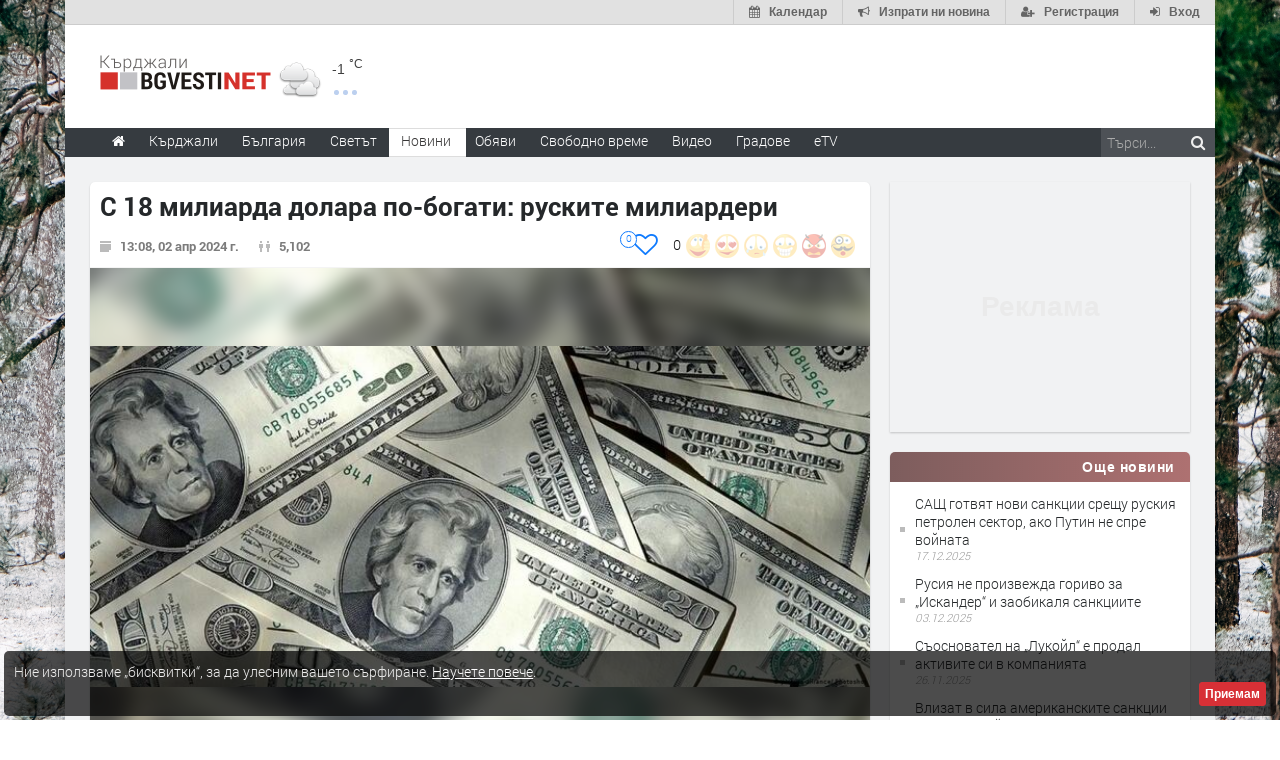

--- FILE ---
content_type: text/html; charset=UTF-8
request_url: https://www.kardjali.bgvesti.net/news/584823/s-18-miliarda-dolara-po-bogati-ruskite-miliarderi
body_size: 37404
content:
<!DOCTYPE html>
<html lang="bg" class="
			no-mobile
				">
	<head>
							<title>
				С 18 милиарда долара по-богати: руските милиардери - Kardjali.bgvesti.NET
	</title>
		<!--meta-->
		
									<meta name="robots" content="noindex,follow">
							
		<meta charset="UTF-8" />
		<meta name="format-detection" content="telephone=no" />
		<meta name="google-site-verification" content="1nVzqWye2DWavrALxgkRPwWVJVBZ5ztFJLVWQJmxi8Y" />
		<meta name="google-site-verification" content="7hNjbLFXF3SaWN0UhEW_35iAN0WmJSignz7nW_WzneI" />
		<meta name="google-site-verification" content="YVz7OvOb7lQADO6Puv_KbFxRlK4U2B1zcQ6WB8YznPg" />
		<meta name="google-site-verification" content="NOroaFJX84PURFaM2hUfnSKWpobrhH_5gL14-BnHd1o" />
		<meta name="google-site-verification" content="T6oW6eypuKYL3Ma2aafHvyLUfRbhp0wvcFygCXh03wc" />
		<meta name="google-site-verification" content="kxzRF3D6sUNK3kK1haDFti5hwvmv9AVHIgHCAlDBx8c" />
		
				<meta name="facebook-domain-verification" content="7wwl2sqlpsxtzwpa04v50fpk6pxxbb" />
		
				<meta name="facebook-domain-verification" content="hp40kd5bp4xuf8wrp8ut1ysyjjzchl" />
		
				<meta name="facebook-domain-verification" content="uzcnmejbuqujjsa47dy47w92kqm35e" />
		
				<meta name="google-site-verification" content="BNoU5hpdaN2ldHMN8I8CukVgNiLM1evl13YavGFyizs" />
				<meta name="google-site-verification" content="462abZIcMohgpYgb55zbiHQ0WnKC0B8e_HtQzMIsmpU" />
				<meta name="google-site-verification" content="_JC_IlX4x90PPVqSNVNBGkiE1uDkNVpH45JzTQJd7IY" />
		<meta name="verify-v1" content="wbb+C5TunWJf0xWC23VBYRAStJmWf61T4Pe5703ZbGY=" />
		<meta name="distribution" content="global">
		<meta property="fb:app_id" content="519671745467902" />
		
		<meta name="theme-color" content="#f4f4f4" />
		
			<meta property="og:type" content="article" />

		<meta http-equiv="content-language" content="bg" />

		
			<meta http-equiv="content-language" content="bg" />
	<meta name="keywords" content="Пари, руски милиардери, санкции">
	<meta name="description" content="Те притежават общо над 222 милиарда щатски долара &amp;ndash; на толкова възлиза състоянието на десетимата най-богати руснаци. Само от началото на 2024 г. богатството им е нараснало с повече от 18 млрд. долара &amp;ndash; въпреки санкциит…">
						<link rel="canonical" href="https://www.kardjali.bgvesti.net/news/584823/s-18-miliarda-dolara-po-bogati-ruskite-miliarderi" />
		
	<link rel="shortlink" href="https://www.kardjali.bgvesti.net/news/584823" />
				<!-- Google / Search Engine Tags -->
<meta itemprop="name" content="С 18 милиарда долара по-богати: руските милиардери - Новини - Haskovo.NET">
<meta itemprop="description" content="Те притежават общо над 222 милиарда щатски долара &amp;ndash; на толкова възлиза състоянието на десетимата най-богати руснаци. Само от началото на 2024 г. богатството им е нараснало с повече от 18 млрд. долара &amp;ndash; въпреки санкциит…" />

<meta property="og:title" content="С 18 милиарда долара по-богати: руските милиардери - Новини - Kardjali.bgvesti.NET"/>
<meta property="og:site_name" content="Kardjali.bgvesti.NET" />
<meta property="og:locale" content="bg_BG" />
<meta property="og:type" content="article" />
<meta property="og:description" content="Те притежават общо над 222 милиарда щатски долара &amp;ndash; на толкова възлиза състоянието на десетимата най-богати руснаци. Само от началото на 2024 г. богатството им е нараснало с повече от 18 млрд. долара &amp;ndash; въпреки санкциит…" />
	<meta property="og:updated_time" content="2024-04-02T13:12:40+00:00" />
<meta property="og:url" content="https://www.kardjali.bgvesti.net/news/584823/s-18-miliarda-dolara-po-bogati-ruskite-miliarderi" />

<meta property="article:publisher" content="https://www.facebook.com/Кърджали-BGvesti-306348217471/" />
	<meta property="article:tag" content="Пари" />
	<meta property="article:tag" content="руски милиардери" />
	<meta property="article:tag" content="санкции" />
<meta property="article:section" content="Пари" />
<meta property="article:published_time" content="2024-04-02T13:08:00+00:00" />
	<meta property="article:modified_time" content="2024-04-02T13:12:40+00:00" />

						<meta itemprop="image" content="https://img.haskovo.net/images/news_images/2024/04/02/71783696242595888.jpg" />
		<meta property="og:image" content="https://img.haskovo.net/images/news_images/2024/04/02/71783696242595888.jpg" /> 
				
		<meta property="og:image:alt" content="С 18 милиарда долара по-богати: руските милиардери" />
		<meta property="og:image:secure_url" content="https://img.haskovo.net/images/news_images/2024/04/02/71783696242595888.jpg" />
		<meta property="og:image:width" content="750" />
		<meta property="og:image:height" content="328" />
		<meta property="og:image:type" content="image/jpeg">
	
<meta name="twitter:card" content="summary_large_image" />
<meta name="twitter:description" content="Те притежават общо над 222 милиарда щатски долара &amp;ndash; на толкова възлиза състоянието на десетимата най-богати руснаци. Само от началото на 2024 г. богатството им е нараснало с повече от 18 млрд. долара &amp;ndash; въпреки санкциит&hellip;" />
<meta name="twitter:title" content="С 18 милиарда долара по-богати: руските милиардери - Новини - Kardjali.bgvesti.NET" />
	<meta name="twitter:image" content="https://img.haskovo.net/images/news_images/2024/04/02/71783696242595888.jpg" />
<meta name="twitter:site" content="@HaskovoNET" />
<meta name="twitter:creator" content="@HaskovoNET" />		
		<!--style-->
				<link rel="stylesheet" type="text/css" href="/css/reset.css" />
		<link rel="stylesheet" type="text/css" href="/css/superfish.css" />
						<link rel="stylesheet" type="text/css" href="/css/style.css?v=1588177945" >
		<link rel="stylesheet" type="text/css" href="/css/menu_styles.css?v=1505464297">
				<link rel="stylesheet" type="text/css" href="/css/responsive-2017-edition.css?v=1657196576">
		
		
				<link rel="stylesheet" id="fontawesome-css" href="/css/font-awesome.min.css" type="text/css" media="all">

				<!--<link rel="stylesheet" type="text/css" href="style/dark_skin.css">-->
		<!--<link rel="stylesheet" type="text/css" href="style/high_contrast_skin.css">-->
		<link rel="shortcut icon" href="/favicon.ico">
				
					<link rel="stylesheet" type="text/css" href="/css/terms-and-privacy.css" />
		
		<link rel="stylesheet" type="text/css" href="/css/pravila-comments.css" />

		<style type="text/css">
.fav-toggler-holder {
	position: relative;
	display: inline-block;
	font-size: 16px;
}
.fav-toggler-holder .like-button {
	display: inline-block;
	padding-right: 10px;
	padding-top: 0;
	float: right;
	font-size: 14px;
}
.fav-toggler-holder .like-button i.fa {
	font-size: 1.75em;
}
.fav-toggler-holder .fav-total {
	position: absolute;
	top: -0.2em;
	left: -1.3em;
	line-height: 1em;
	text-align: center;
	background: #fff;
	border: 1px solid rgba(14, 122, 254, 1);
	color: rgba(14, 122, 254, 1);
	padding-top: 0.25em;
	font-size: 0.7em;
	height: 1.7em;
	width: 1.7em;
	
	-webkit-box-sizing: border-box;
	   -moz-box-sizing: border-box;
	        box-sizing: border-box;
	
	-webkit-border-radius: 50%;
	   -moz-border-radius: 50%;
	        border-radius: 50%;
}
.fav-toggler-holder .fav-total.more-than-100 {
	padding-top: 0.4em;
	font-size: 0.6em;
	height: 2em;
	width: 2em;
}

/* Profile button */
.top-button-profile.flash-like {
    -webkit-animation-name: like-animation;
    -webkit-animation-duration: 1.9s;

    animation-name: like-animation;
    animation-duration: 1.9s;
}
.top-button-profile.flash-unlike {
    -webkit-animation-name: unlike-animation;
    -webkit-animation-duration: 1.9s;

    animation-name: unlike-animation;
    animation-duration: 1.9s;
}

@-webkit-keyframes like-animation {
    /*from { background: #ff7676; }*/
    from { background: #67abff; }
    to   { background: transparent; }
}
@-webkit-keyframes unlike-animation {
    from { background: #67abff; }
    to   { background: transparent; }
}

@keyframes  like-animation {  
    /*from { background: #ff7676; }*/
    from { background: #67abff; }
    to   { background: transparent; }
}
@keyframes  unlike-animation {  
    from { background: #67abff; }
    to   { background: transparent; }
}
</style>
	<link rel="stylesheet" href="https://www.kardjali.bgvesti.net/css/news-images-slider.css?v=1571047601">
	<link rel="stylesheet" type="text/css" href="https://www.kardjali.bgvesti.net/css/comments-list.css?v=1585389284" />
	<link rel="stylesheet" href="/css/toastr.css" />
	
			
		<style type="text/css">
/* ZODIAC */
.horoscope-signs-cont:after {
	content: '';
	display: table;
	clear: both;
}
.zodiac_sign_widget_div {
	display: block;
	float: left;
	background-color: #fefcfc;
	width: 36px;
	height: 36px;
	border-radius: 0.6em;
	border: solid #bd7c7c 2px;
	margin: 3px;
	margin-bottom: 3px;
	vertical-align: top;
}
.zodiac_sign_widget_div a {
	display: block;
	padding: 3px;
	width: 100%;
	height: 100%;
	opacity: 0.7;
	
	-webkit-transition: all 300ms;
	   -moz-transition: all 300ms;
	        transition: all 300ms;
}
.zodiac_sign_widget_div:hover a {
	opacity: 1;
}
.zodiac_sign_widget_div a img {
	height: 100%;
	width: 100%;
}
#horoscope_container {
	display: none;
	margin-top: 19px;
	margin-bottom: 0;
}
#horoscope_container .horoscope-item {
	color: #444;
	background: #fffafa;
	padding: 0.7em;
	border: 1px solid #f2c2c2;
	border-radius: 4px;
	position: relative;
}
#horoscope_container .horoscope-item .zodiac-unset {
	color: #c2282e;
	position: absolute;
	top: -0.5em;
	right: -0.5em;
	height: 1em;
	width: 1em;
	text-align: center;
	font-size: 1.1em;
	padding: 0.2em;
	border-radius: 50%;
	background: #fff;
	border: 1px solid #f2c2c2;
	cursor: pointer;
}
#horoscope_container .horoscope-item .zodiac-unset:hover {
	color: #fff;
	background: #c2282e;
	border: 1px solid #c2282e;
}
#horoscope_container .horoscope-item h3 a {
	color: #c2282e;
}
#horoscope_container .horoscope-item h3 a strong {
	color: inherit;
}
#horoscope_container .horoscope-item .horoscope_text {
	margin-top: 7px;
	margin-bottom: 12px;
	line-height: 1.4;
}
#horoscope_container .horoscope-item .horoscope_text img {
	float: left;
	height: 38px;
	width: 38px;
	margin: 0 7px 0 0;
}
#horoscope_container .horoscope-item .horoscope-nav-cont {
	display: flex;
	justify-content: center;
	align-items: center;
	margin-bottom: 15px;
}
#horoscope_container .horoscope-item .horoscope-nav-cont a {
	text-decoration: none;
	color: #ed1c24;
}
#horoscope_container .horoscope-item .horoscope-nav-cont a i.fa {
	font-size: 1.3em;
}
#horoscope_container .horoscope-item .horoscope-nav-cont .horoscope-nav-date {
	margin-top: 0;
	font-weight: 900;
	color: #777;
	font-size: 15px;
	margin-left: 30px;
	margin-right: 30px;
}
#horoscope_container .horoscope-item .horoscope-more-cont {
	text-align: center;
}
/* END ZODIAC */</style>
<style type="text/css">
.rand-joke-widget .style_1 {
	text-align: right;
	padding-bottom: 0;
}
.joke-random-btn {
	border: none;
	background: #fff7f7;
	padding: 0.4em 0.7em;
	font-size: 0.9em;
	border-radius: 0.3em;
	color: #9a5555;
	cursor: pointer;
}
.joke-random-btn:hover {
	background: #f6e3e3;
}
</style>
	<style type="text/css">
html{font-family:sans-serif;-ms-text-size-adjust:100%;-webkit-text-size-adjust:100%}article,aside,details,figcaption,figure,footer,header,hgroup,main,nav,section,summary{display:block}a{background:0 0}a:active,a:hover{outline:0}abbr[title]{border-bottom:1px dotted}img{border:0}svg:not(:root){overflow:hidden}figure{margin:1em 40px}hr{-moz-box-sizing:content-box;box-sizing:content-box;height:0}pre{overflow:auto}code,kbd,pre,samp{font-family:monospace,monospace;font-size:1em}button,input,optgroup,select,textarea{color:inherit;font:inherit;margin:0}button{overflow:visible}button,select{text-transform:none}button,html input[type=button],input[type=reset],input[type=submit]{-webkit-appearance:button;cursor:pointer}input{line-height:normal}textarea{overflow:auto}table{border-collapse:collapse;border-spacing:0}td,th{padding:0}*{}:before,:after{-webkit-box-sizing:border-box;-moz-box-sizing:border-box;box-sizing:border-box}html{font-size:62.5%;-webkit-tap-highlight-color:rgba(0,0,0,0)}input,button,select,textarea{font-family:inherit;font-size:inherit;line-height:inherit}a{color:#428bca;text-decoration:none}a:hover,a:focus{color:#2a6496;text-decoration:underline}a:focus{outline:thin dotted;outline:5px auto -webkit-focus-ring-color;outline-offset:-2px}figure{margin:0}img{vertical-align:middle}hr{margin-top:20px;margin-bottom:20px;border:0;border-top:1px solid #eee}p{margin:0 0 10px}small,.small{font-size:85%}ul,ol{margin-top:0;margin-bottom:0px}ul ul,ol ul,ul ol,ol ol{margin-bottom:0}abbr[title],abbr[data-original-title]{cursor:help;border-bottom:1px dotted #999}pre{display:block;padding:9.5px;margin:0 0 10px;font-size:13px;line-height:1.42857143;word-break:break-all;word-wrap:break-word;color:#333;background-color:#f5f5f5;border:1px solid #ccc;border-radius:4px}pre code{padding:0;font-size:inherit;color:inherit;white-space:pre-wrap;background-color:transparent;border-radius:0}table{max-width:100%;background-color:transparent}.form-control{display:block;width:100%;height:34px;padding:6px 12px;font-size:14px;line-height:1.42857143;color:#555;background-color:#fff;background-image:none;border:1px solid #ccc;border-radius:4px;-webkit-box-shadow:inset 0 1px 1px rgba(0,0,0,.075);box-shadow:inset 0 1px 1px rgba(0,0,0,.075);-webkit-transition:border-color ease-in-out .15s,box-shadow ease-in-out .15s;transition:border-color ease-in-out .15s,box-shadow ease-in-out .15s}.form-control:focus{border-color:#66afe9;outline:0;-webkit-box-shadow:inset 0 1px 1px rgba(0,0,0,.075),0 0 8px rgba(102,175,233,.6);box-shadow:inset 0 1px 1px rgba(0,0,0,.075),0 0 8px rgba(102,175,233,.6)}textarea.form-control{height:auto}input[type=search]{-webkit-appearance:none}input[type=date]{line-height:34px}.form-group{margin-bottom:15px}.form-control::-moz-placeholder{color:#999;opacity:1}.form-control:-ms-input-placeholder{color:#999}.form-control::-webkit-input-placeholder{color:#999}.form-control[disabled],.form-control[readonly],fieldset[disabled] .form-control{cursor:not-allowed;background-color:#eee;opacity:1}.fade{opacity:0;-webkit-transition:opacity .15s linear;transition:opacity .15s linear}.fade.in{opacity:1}.tooltip{position:absolute;z-index:1030;display:block;visibility:visible;font-size:12px;line-height:1.4;opacity:0;filter:alpha(opacity=0)}.tooltip.in{opacity:.9;filter:alpha(opacity=90)}.tooltip.top{margin-top:-3px;padding:5px 0}.tooltip.right{margin-left:3px;padding:0 5px}.tooltip.bottom{margin-top:3px;padding:5px 0}.tooltip.left{margin-left:-3px;padding:0 5px}.tooltip-inner{max-width:200px;padding:3px 8px;color:#fff;text-align:center;text-decoration:none;background-color:#000;border-radius:4px}.tooltip-arrow{position:absolute;width:0;height:0;border-color:transparent;border-style:solid}.tooltip.top .tooltip-arrow{bottom:0;left:50%;margin-left:-5px;border-width:5px 5px 0;border-top-color:#000}.clearfix:before,.clearfix:after,.container:before,.container:after,.container-fluid:before,.container-fluid:after,.row22:before,.row22:after,.form-horizontal .form-group:before,.form-horizontal .form-group:after,.btn-toolbar:before,.btn-toolbar:after,.btn-group-vertical>.btn-group:before,.btn-group-vertical>.btn-group:after,.nav:before,.nav:after,.navbar:before,.navbar:after,.navbar-header:before,.navbar-header:after,.navbar-collapse:before,.navbar-collapse:after,.pager:before,.pager:after,.panel-bodysss:before,.panel-bodysss:after,.modal-footer:before,.modal-footer:after{;display:table}.clearfix:after,.container:after,.container-fluid:after,.row22:after,.form-horizontal .form-group:after,.btn-toolbar:after,.btn-group-vertical>.btn-group:after,.nav:after,.navbar:after,.navbar-header:after,.navbar-collapse:after,.pager:after,.panel-bodysss:after,.modal-footer:after{clear:both}.hidden{display:none!important;visibility:hidden!important}</style>
<noscript id="deferred-styles">
	<link rel="stylesheet" href="/css/bootstrap-rest.css">
</noscript>
<script>
  var loadDeferredStyles = function() {
    var addStylesNode = document.getElementById("deferred-styles");
    var replacement = document.createElement("div");
    replacement.innerHTML = addStylesNode.textContent;
    document.body.appendChild(replacement)
    addStylesNode.parentElement.removeChild(addStylesNode);
  };
  var raf = window.requestAnimationFrame || window.mozRequestAnimationFrame ||
      window.webkitRequestAnimationFrame || window.msRequestAnimationFrame;
  // Because with request animation frame oftenly gives an error
  // 'document.body' undefined
  if (raf && 0) raf(function() { window.setTimeout(loadDeferredStyles, 10); });
  else window.addEventListener('load', loadDeferredStyles);
</script>	<link rel="stylesheet" type="text/css" href="/css/popup.css">
	<link rel="stylesheet" type="text/css" href="/css/news_table.css">
	<link rel="stylesheet" href="/backend/plugins/magnific/css/magnific-popup.min.css">
			<style type="text/css">html{-webkit-user-select:none;-moz-user-select:none;-ms-user-select:none;user-select:none;-webkit-touch-callout:none}</style>
		<style>
	.thumb_opacity {
		opacity: 0.3;
	}
	.thumb_opacity:hover {
		opacity: 1;
	}
	.tumb_float {
		float: left;
		margin-right: 5px;
	}
	
	/* NEWS ARROWS */
	.page .arrow_prev,
	.page .arrow_next {
		z-index: 1;
		padding-bottom: 10px;
		
		-webkit-transform: translateY(-50%);
		   -moz-transform: translateY(-50%);
			-ms-transform: translateY(-50%);
			 -o-transform: translateY(-50%);
				transform: translateY(-50%);
	}
	.page .arrow_prev:hover,
	.page .arrow_next:hover {
		background: #fff;
		
		-webkit-box-shadow: 0 0.1em 0.7em rgba(0, 0, 0, 0.2);
		   -moz-box-shadow: 0 0.1em 0.7em rgba(0, 0, 0, 0.2);
				box-shadow: 0 0.1em 0.7em rgba(0, 0, 0, 0.2);
	}
	.page .arrow_prev {
		text-align: left;
		
		-webkit-border-radius: 47px 5px 5px 47px;
		   -moz-border-radius: 47px 5px 5px 47px;
				border-radius: 47px 5px 5px 47px;
	}
	.page .arrow_next {
		text-align: right;
		
		-webkit-border-radius: 5px 47px 47px 5px;
		   -moz-border-radius: 5px 47px 47px 5px;
				border-radius: 5px 47px 47px 5px;
	}
	.page .arrow_prev .prevnews,
	.page .arrow_next .nextnews {
		display: block;
		position: absolute;
		top: 50%;
		width: 250px;
		/*background: #fff;*/
		padding: 0;
		height: auto;
		visibility: hidden;
		line-height: 1.27;
		
		-webkit-transform: translateY(-50%);
		   -moz-transform: translateY(-50%);
			-ms-transform: translateY(-50%);
			 -o-transform: translateY(-50%);
				transform: translateY(-50%);
	}
	.page .arrow_prev:hover .prevnews,
	.page .arrow_next:hover .nextnews {
		visibility: visible;
	}
	.page .arrow_prev:hover .prevnews a,
	.page .arrow_next:hover .nextnews a {
		display: block;
		padding: 1em;
	}
	.page .arrow_prev .prevnews {
		left: 50px;
	}
	.page .arrow_next .nextnews {
		text-align: left;
		right: 50px;
	}
	.page .arrow_prev .prevnews-icon,
	.page .arrow_next .nextnews-icon {
		width: 64px;
	}
	.page .arrow_prev:hover .prevnews-icon,
	.page .arrow_next:hover .nextnews-icon {
		width: 338px;
	}
	.page .arrow_prev .prevnews-icon i.fa,
	.page .arrow_next .nextnews-icon i.fa {
		font-size: 5em;
		position: relative;
		top: 0.03em;
		color: #fff;
	}
	.page .arrow_prev .prevnews-icon i.fa::before,
	.page .arrow_next .nextnews-icon i.fa::before {
		filter: blur(0.03em);
	}
	.page .arrow_prev .prevnews-icon i.fa::after,
	.page .arrow_next .nextnews-icon i.fa::after {
		color: rgb(63, 63, 63);
		position: absolute;
		left: 0;
		top: 0;
	}
	.page .arrow_prev .prevnews-icon i.fa::after {
		content: '\f053';
	}
	.page .arrow_next .nextnews-icon i.fa::after {
		content: '\f054';
	}
	.page .arrow_prev:hover .prevnews-icon i.fa,
	.page .arrow_next:hover .nextnews-icon i.fa {
		color: rgba(237, 28, 36, 0.84);
	}
	.page .arrow_prev:hover .prevnews-icon i.fa::after,
	.page .arrow_next:hover .nextnews-icon i.fa::after {
		color: inherit;
	}
	/* END NEWS ARROWS */
	
	/* NEWS DETAILS */
	.post_news .download-source-image {
		position: absolute;
		top: 0;
		left: 0;
		padding: 0.6em 0.8em;
		color: #fff;
		background: rgba(0, 0, 0, 0.29);
		z-index: 1;
		display: none;
		
		-webkit-border-radius: 0 0 5px 0;
		   -moz-border-radius: 0 0 5px 0;
				border-radius: 0 0 5px 0;
	}
	.post_news:hover .download-source-image {
		display: block;
	}
	.post_news .download-source-image a {
		color: #fff;
		text-decoration: none;
		text-shadow: 0 0 3px #000;
	}
	.post_news .download-source-image a:hover,
	.post_news .download-source-image a:active,
	.post_news .download-source-image a:visited {
		color: #fff;
		text-decoration: underline;
		outline: none;
	}

	.news-post-meta-hugger {
		margin-bottom: 2px;
		margin-top: 15px;
		z-index: 8000;
	}
	.post.single ul.social_icons .vote-icons-hugger {
		padding-right: 0;
		float: right;
	}
	.post.single ul.social_icons .vote-icons-hugger,
	.post.single ul.social_icons #news-vote-total,
	.post.single ul.social_icons .news_vote_loading,
	.post.single ul.social_icons .vote-fav-hugger,
	.post.single ul.social_icons .news_vote_already_voted {
		float: right;
	}
	#control-by-post-gallery + .horizontal_carousel_container {
		padding-bottom: 1em;
	}
	#control-by-post-gallery + .horizontal_carousel_container + .post_details {
		border-top: 1px solid #eee;
	}
	.post.single ul.social_icons li.news_vote_already_voted {
		color: #de4545;
		padding-right: 20px;
	}
	/* END NEWS DETAILS */
	
	/* NEWS MAIN TEXT */
	.post_news .post_content .content_box .news-main-text .marker {
		background-color: yellow;
	}
	/* END NEWS MAIN TEXT */
	</style>
	
	<link rel="stylesheet" type="text/css" href="https://www.kardjali.bgvesti.net/css/multimedia-redaktorite-care.css?v=1568293086" />

		
			
		<link rel="stylesheet" type="text/css" href="https://www.kardjali.bgvesti.net/css/ring-notificator.css?v=1565359374">
		
				
				
		<style>
					#main_site_container.overlay2 .site_container
			{
				background:#E6E5E5 !important;
			}
				
									body::before {
						background-image: url(https://img.haskovo.net/uploads/background_images/2021/02/17/202.jpeg);
				}
				.background_overlay {
					display:none !important;
				}
							
				
				.background_overlay {
			display:none !important;
		}
		</style>
		<style type="text/css">
		/* Weather and logo */
		.logo-weather .logo h1 a.logo-link {
			font-size: 25px;
			position: relative;
		}
		.logo-weather .logo img {
			vertical-align: baseline;
		}
		.logo-weather .header-top-weather-condition {
			width: 85px;
			margin: 7px 7px;
			float: left;
			margin-top: 25px;
			position: relative;
		}
		.logo-weather .header-top-weather-condition a {
			color: #538fcb;
		}
		.logo-weather .header-top-weather-condition .header-top-weather-condition-hugger.hover {
			position: absolute;
			padding: 1em;
			height: auto;
			width: 200px;
			top: -1.09em;
			left: -1.09em;
			background: #fff;
			border: 0.09em solid #ddd;
			z-index: 21;
			
			-webkit-border-radius: 3px;
				 -moz-border-radius: 3px;
				-ms-border-radius: 3px;
				 -o-border-radius: 3px;
					border-radius: 3px;
			
			-webkit-box-shadow: 0 0 10px rgba(0, 0, 0, 0.2);
				 -moz-box-shadow: 0 0 10px rgba(0, 0, 0, 0.2);
				-ms-box-shadow: 0 0 10px rgba(0, 0, 0, 0.2);
				 -o-box-shadow: 0 0 10px rgba(0, 0, 0, 0.2);
					box-shadow: 0 0 10px rgba(0, 0, 0, 0.2);
		}
		.no-mobile .logo-weather .header-top-weather-condition .header-top-weather-condition-hugger .htwch-close-btn,
		.mobile .logo-weather .header-top-weather-condition .header-top-weather-condition-hugger .htwch-close-btn {
			display: none;
		}
		.mobile .logo-weather .header-top-weather-condition .header-top-weather-condition-hugger.hover .htwch-close-btn {
			display: block;
			width: 18px;
			height: 18px;
			line-height: 18px;
			text-align: center;
			background: #777;
			color: #eee;
			font-size: 1em;
			font-weight: bold;
			position: absolute;
			top: -9px;
			left: -9px;
			cursor: pointer;
			
			-webkit-border-radius: 50%;
				 -moz-border-radius: 50%;
				-ms-border-radius: 50%;
				 -o-border-radius: 50%;
					border-radius: 50%;
		}
		.logo-weather .header-top-weather-condition img.weather-icon {
			float: left;
			width: 44px;
		}
		.logo-weather .header-top-weather-condition .header-top-weather-condition-hugger .htwch-more-info {
			display: none;
			clear: both;
			line-height: 1.3;
			margin-top: 54px;
		}
		.logo-weather .header-top-weather-condition .header-top-weather-condition-hugger.hover .htwch-more-info {
			display: block;
		}
		.logo-weather .header-top-weather-condition .header-top-weather-condition-hugger.hover .htwch-more-info ul li {
			position: relative;
			line-height: 1.6;
		}
		.logo-weather .header-top-weather-condition .header-top-weather-condition-hugger.hover .htwch-more-info ul li em {
			display: inline-block;
			width: 16px;
			position: absolute;
			color: #777;
			text-align: center;
		}
		.logo-weather .header-top-weather-condition .header-top-weather-condition-hugger.hover .htwch-more-info ul li em img {
			max-height: 20px;
			max-width: 14px;
		}
		.logo-weather .header-top-weather-condition .header-top-weather-condition-hugger.hover .htwch-more-info ul li strong {
			margin-left: 23px;
			font-weight: normal;
			color: #777;
		}
		.logo-weather .header-top-weather-condition .header-top-weather-condition-hugger.hover .htwch-more-info ul li strong .sen-value {
			color: #333;
		}
		.logo-weather .header-top-weather-condition p {
			line-height: 1;
			color: #3E3E3E;
			float: right;
			font-size: 14px;
			padding: 0;
		}
		.logo-weather .header-top-weather-condition .header-top-weather-condition-hugger.hover p {
			float: left;
			font-size: 1.7em;
			padding: 0.4em 0 0 0.5em;
		}
		.logo-weather .header-top-weather-condition p .temperature-holder {
			font-size: 12px;
			vertical-align: super;
		}
		.logo-weather .header-top-weather-condition .header-top-weather-condition-hugger.hover p .temperature-holder {
			font-size: 0.61em;
		}
		.logo-weather .header-top-weather-condition .more-info-weather {
			position: absolute;
			margin-left: 12px;
			margin-top: 32px;
			display: inline-block;
			font-size: 1.3em;
			height: 5px;
			width: 5px;
			background: #7aa1df;
			opacity: 0.5;
			
			-webkit-border-radius: 50%;
				 -moz-border-radius: 50%;
				-ms-border-radius: 50%;
				 -o-border-radius: 50%;
					border-radius: 50%;
			
			-webkit-box-shadow: 9px 0 0 0 #7aa1df, 18px 0 0 0 #7aa1df;
				 -moz-box-shadow: 9px 0 0 0 #7aa1df, 18px 0 0 0 #7aa1df;
				-ms-box-shadow: 9px 0 0 0 #7aa1df, 18px 0 0 0 #7aa1df;
				 -o-box-shadow: 9px 0 0 0 #7aa1df, 18px 0 0 0 #7aa1df;
					box-shadow: 9px 0 0 0 #7aa1df, 18px 0 0 0 #7aa1df;
		}
		.logo-weather .header-top-weather-condition .header-top-weather-condition-hugger.hover .more-info-weather {
			display: none;
		}
		/* End Weather and logo */

		/* Cookie message */
		.cookie_message {
			width: auto;
			left: 0.3em;
			right: 0.3em;
			bottom: 0.3em;
			border-radius: 5px;
			background: rgba(0, 0, 0, 0.7);
		}
		.cookie_message .text {
			color: #eee;
			line-height: 1.5;
		}
		.cookie_message .text a {
			text-decoration: underline;
		}
		.cookie_message .accept-cookie-msg-btn {
			text-align: right;
			clear: both;
			text-align: right;
		}
		.cookie_message .accept-cookie-msg-btn button {
			text-align: right;
			margin: 0;
		}
		/* End Cookie message */
		
		/* Loading images */
		[data-image-hugger]{position: relative}[data-image-hugger]::before{display:block;content:'';opacity:1;position:absolute;top:0;left:0;right:0;bottom:0;background:#eee;-webkit-transition:opacity 500ms;-moz-transition:opacity 500ms;transition:opacity 500ms}[data-image-hugger].loaded::before{opacity:0}
		/* End Loading images */
		</style>
		
		<script src="/js/jquery-1.11.2.min.js"></script>
		
			<script type='application/ld+json'> {
	"@context": "http://schema.org",
	"@type": "BreadcrumbList",
	"itemListElement": [
		{
			"@type": "ListItem",
			"position": 1,
			"item": {
				"@id": "https://www.kardjali.bgvesti.net",
				"name": "Начало"
			}
		}, {
			"@type":  "ListItem",
			"position": 2,
			"item": {
				"@id": "https://www.kardjali.bgvesti.net/news/category/all",
				"name": "Новини"
			}
		} , {
			"@type":  "ListItem",
			"position": 3,
			"item": {
				"@id": "https://www.kardjali.bgvesti.net/news/category/9/pari",
				"name": "Пари"
			}
		} 	]
} </script>	<script type="application/ld+json"> {
	"@context": "http://schema.org",
	"@type": "NewsArticle",
	"headline": "С 18 милиарда долара по-богати: руските милиардери",
	"name": "С 18 милиарда долара по-богати: руските милиардери",
	"url": "https://www.kardjali.bgvesti.net/news/584823/s-18-miliarda-dolara-po-bogati-ruskite-miliarderi",
			"image": {
			"@type": "ImageObject",
			"url": "https://img.haskovo.net/images/news_images/2024/04/02/71783696242595888.jpg",
			"width": 750,
			"height": 328
		},
		"mainEntityOfPage": {
		"@type": "WebPage",
		"@id": "https://www.kardjali.bgvesti.net/news/584823/s-18-miliarda-dolara-po-bogati-ruskite-miliarderi"
	},
	"articleBody": "&lt;p style=&quot;text-align:justify&quot;&gt;&lt;strong&gt;Те притежават общо над 222 милиарда щатски долара &ndash; на толкова възлиза състоянието на десетимата най-богати руснаци. Само от началото на 2024 г. богатството им е нараснало с повече от 18 млрд. долара &ndash; въпреки санкциите.&lt;/strong&gt;&lt;/p&gt;

&lt;p style=&quot;text-align:justify&quot;&gt;Общото богатство на 25 руски милиардери е нараснало с 18,3 млрд. долара от началото на 2024 г. - въпреки западните санкции. Това сочи индексът на милиардерите на Блумбърг към 1 април 0тази година.&lt;/p&gt;

&lt;p style=&quot;text-align:justify&quot;&gt;Според тази информация Андрей Мелниченко, съосновател на въгледобивната компания СУЕК (Сибирска въгледобивна енергийна компания) и концерна за производство на торове &bdquo;Юрохем груп&ldquo;, е спечелил най-много от началото на годината - 5,29 млрд. долара и състоянието му вече възлиза на 24,1 млрд. долара.&lt;/p&gt;

&lt;p style=&quot;text-align:justify&quot;&gt;Основателят на &bdquo;Ю Ес Ем холдинг&ldquo; Алишер Усманов е претърпял най-големи загуби: през първите три месеца на 2024 г. състоянието му е намаляло с 2,8 млрд. долара до 18,3 млрд. долара.&lt;/p&gt;

&lt;p style=&quot;text-align:justify&quot;&gt;Освен тях в топ 10 на най-богатите руснаци според Блумбърг влизат:&lt;/p&gt;

&lt;ul&gt;
	&lt;li style=&quot;text-align: justify;&quot;&gt;&nbsp;&nbsp;&nbsp; Владимир Потанин, съсобственик на &bdquo;Норникел&ldquo;, чието състояние от началото на годината се е увеличило със 768 млн. долара до 31,8 млрд. долара;&lt;/li&gt;
	&lt;li style=&quot;text-align: justify;&quot;&gt;&nbsp;&nbsp;&nbsp; руският металургичен магнат Владимир Лисин, собственик на компанията &bdquo;Новолипецк&ldquo; (НЛМК)&nbsp; - плюс 2,91 млрд. долара до 26,9 млрд. долара;&lt;/li&gt;
	&lt;li style=&quot;text-align: justify;&quot;&gt;&nbsp;&nbsp;&nbsp; съсобственикът на газовия гигант &bdquo;Новатек&ldquo; Леонид Михелсон&nbsp; - минус 747 млн. долара до 26,7 млрд. долара;&lt;/li&gt;
	&lt;li style=&quot;text-align: justify;&quot;&gt;&nbsp;&nbsp;&nbsp; съсобственикът на &bdquo;Лукойл&ldquo; Вагит Алекперов - плюс 1,79 млрд. до 26,4 млрд. долара&lt;/li&gt;
	&lt;li style=&quot;text-align: justify;&quot;&gt;&nbsp;&nbsp;&nbsp; Алексей Мордашов от компанията &bdquo;Северстал&ldquo;, работеща в стоманодобивната и минната промишленост - плюс 3,75 млрд. до 24,6 млрд. долара;&lt;/li&gt;
	&lt;li style=&quot;text-align: justify;&quot;&gt;&nbsp;&nbsp;&nbsp; руският магнат Михаил Прохоров, притежаващ компанията &bdquo;Онексим Груп&ldquo; - плюс 1,38 млрд. до 17,1 млрд. долара;&lt;/li&gt;
	&lt;li style=&quot;text-align: justify;&quot;&gt;&nbsp;&nbsp;&nbsp; основателят на &bdquo;Алфа Груп&ldquo; Михаил Фридман - плюс 1,21 млрд. до 13,5 млрд. долара;&lt;/li&gt;
	&lt;li style=&quot;text-align: justify;&quot;&gt;&nbsp;&nbsp;&nbsp; съсобственикът на &bdquo;Новатек&ldquo; и &bdquo;Сибур&ldquo; Генадий Тимченко - минус 1,45 млрд. до 12,7 млрд. долара.&lt;/li&gt;
&lt;/ul&gt;

&lt;p style=&quot;text-align:justify&quot;&gt;&lt;img src=&quot;https://www.haskovo.net/images/news_images/2024/04/02/29893841934919964.jpg&quot; style=&quot;height:540px; width:960px&quot; /&gt;&lt;/p&gt;

&lt;p style=&quot;text-align:justify&quot;&gt;&lt;em&gt;&lt;span style=&quot;background-color:#dddddd&quot;&gt;Руският олигарх Алишер Усманов&nbsp;&nbsp;&nbsp; Снимка: Mikhail Metzel/TASS/dpa/picture alliance/dpa&lt;/span&gt;&lt;/em&gt;&lt;/p&gt;

&lt;p style=&quot;text-align:justify&quot;&gt;Блумбърг изчислява индекса въз основа на стойността на акциите на компаниите, в които бизнесмените притежават дялове. През 2023 г. руските милиардери са забогатели с 50 млрд. долара.&lt;/p&gt;

&lt;p style=&quot;text-align:justify&quot;&gt;&lt;strong&gt;Лондон отмени санкциите срещу руски милиардер&lt;/strong&gt;&lt;/p&gt;

&lt;p style=&quot;text-align:justify&quot;&gt;На 5 март стана ясно, че Обединеното кралство е отменило санкциите срещу милиардера Игор Макаров, който според американското издание &bdquo;Форбс&ldquo; се е отказал от руския си паспорт през 2023 г. и е запазил само кипърското си гражданство. Лондон наложи санкции срещу Макаров през 2022 г., след руската инвазия в Украйна, като се обоснова с работата му в стратегически важния за руското правителство енергиен сектор.&lt;/p&gt;

&lt;p style=&quot;text-align:justify&quot;&gt;&bdquo;Форбс&ldquo; оценява състоянието на Макаров на 2,1 млрд. долара. През 1992 г. Макаров основава компанията &bdquo;Итера&ldquo; в Русия, която въвежда в експлоатация девет газови находища в Западен и Източен Сибир. През 2012 г. неговата фирма създава съвместно предприятие с &bdquo;Роснефт&ldquo;, която получава 51% от компанията на Макаров, а година по-късно изкупува изцяло акциите ѝ.&lt;/p&gt;

&lt;p style=&quot;text-align:justify&quot;&gt;&nbsp;&lt;/p&gt;",
	"dateCreated": "2024-04-02",
	"datePublished": "2024-04-02",
			"dateModified": "2024-04-02",
		"articleSection":[
		"Новини",
		"Пари"
	],
	"author": {
		"@type": "Organization",
		"name": "Kardjali.bgvesti.NET"
	},
	"publisher": {
		"@type": "Organization",
		"name": "Kardjali.bgvesti.NET",
		"url": "https://www.kardjali.bgvesti.net",
		"logo": {
			"@type": "ImageObject",
			"url": "https://www.kardjali.bgvesti.net/images/logo/kardzhali.png",
			"width": 1116,
			"height": 86
		}
	}
} </script>		
		<script type="application/ld+json"> {
	"@context": "http://schema.org",
	"@type": "Organization",
	"@id": "https://www.kardjali.bgvesti.net/#organization",
	"url": "https://www.kardjali.bgvesti.net",
	"name": "Kardjali.bgvesti.NET",
	"logo": {
		"@type": "ImageObject",
		"url": "https://www.kardjali.bgvesti.net/images/logo/kardzhali.png",
		"width": 1116,
		"height": 86
	},
	"description": "Новинарски сайт за Хасково и региона",
	"contactPoint": [
					 {
				"@type": "ContactPoint",
				"telephone": "0894 461 217",
				"contactType": "customer support",
				"areaServed": "BG"
			}
					, {
				"@type": "ContactPoint",
				"telephone": "0361/5-36-06",
				"contactType": "customer support",
				"areaServed": "BG"
			}
			]
} </script>
<script type="application/ld+json"> {
	"@context": "http://schema.org",
	"@type": "WebSite",
	"@id": "https://www.kardjali.bgvesti.net/#website",
	"name": "Kardjali.bgvesti.NET",
	"url": "https://www.kardjali.bgvesti.net",
	"potentialAction": {
		"@type": "SearchAction",
		"target": "https://www.kardjali.bgvesti.net/search-by/news?search={search_term_string}",
		"query-input": "required name=search_term_string"
	}
} </script>
<script type="application/ld+json"> {
	"@context": "http://schema.org",
	"@type": "WebPage",
	"headline": "Новинарски сайт за Хасково и региона",
	"url": "https://www.kardjali.bgvesti.net",
	"image": {
		"@type": "ImageObject",
		"url": "https://www.kardjali.bgvesti.net/images/logo/kardzhali.png",
		"width": 1116,
		"height": 86
	},
	"inLanguage": {
		"@type": "Language",
		"name": "Bulgarian",
		"alternateName": "bg"
	}
} </script>		
		<script data-ad-client="ca-pub-4747867059417482" async src="https://pagead2.googlesyndication.com/pagead/js/adsbygoogle.js"></script>
	</head>
	<body id="main_site_container"  class="
					overlay image_2
												">
						
		<div class="insider-main">
														<div id="fb-root"></div>
				<script src="https://www.kardjali.bgvesti.net/js/fb-share.js" defer></script>
<script async defer crossorigin="anonymous" src="https://connect.facebook.net/bg_BG/sdk.js"></script>
															<script>!function(d,s,id){var js,fjs=d.getElementsByTagName(s)[0],p=/^http:/.test(d.location)?'http':'https';if(!d.getElementById(id)){js=d.createElement(s);js.id=id;js.src=p+'://platform.twitter.com/widgets.js';fjs.parentNode.insertBefore(js,fjs);}}(document, 'script', 'twitter-wjs');
		</script>
				<div class="site_container boxed">
								<a href="javascript:;" class="auth-button top-button-menu" title="Меню">
					<i class="fa fa-bars" aria-hidden="true"></i>
				</a>
				
																	
				<div class="header_top_bar_container clearfix ">
					<div class="header_top_bar">
			<a href="/auth/login" class="auth-button top-button-login" title="Вход">
			<i class="fa fa-sign-in" aria-hidden="true"></i>
			<span class="desc">Вход</span>
		</a>
		<a href="/auth/register" class="auth-button top-button-registration" title="Регистрация">
			<i class="fa fa-user-plus" aria-hidden="true"></i>
			<span class="desc">Регистрация</span>
		</a>
		
	<a href="https://www.kardjali.bgvesti.net/send-news" class="auth-button top-button-send-news" title="Изпрати ни новина">
		<i class="fa fa-bullhorn" aria-hidden="true"></i>
		<span class="desc">Изпрати ни новина</span>
	</a>
	
			<a
		href="https://www.kardjali.bgvesti.net/calendar"
		class="
			auth-button
			top-button-calendar
			"
		id="top-button-calendar"
		title="Календар">
		<i class="fa fa-calendar"></i>
		<span class="desc">Календар</span>
	</a>
	</div>				</div>
				<div class="header_container small" style='height:90px'>
					<div class="header clearfix">
						<div class="logo-weather">
							<div class="logo">
								<h1>
									<a href="/" title="Kardjali.bgvesti.NET" class="logo-link">
																				<img src='/images/top_image_back_bgvesti_5.gif' alt="Kardjali.bgvesti.NET" class="primary-logo">
										<img src='/images/logo/kardzhali.png' alt="Kardjali.bgvesti.NET" style="max-height: 21px; height: 21px;" class="responsive-logo">
									</a>
								</h1>
							</div>
							<a href="#" class="mobile-menu-switch">
								<span class="line"></span>
								<span class="line"></span>
								<span class="line"></span>
							</a>
							<div class="header-top-weather-condition">
			<div data-t-over="0" class="header-top-weather-condition-hugger">
			<span class="htwch-close-btn">&#x2715;</span>
			<img src=
									"/css/weather/original/03d.png"
								class="weather-icon"
				title="overcast clouds" />
			<p>-1
				<span class="temperature-holder" title="Provided by openweathermap">°C</span>
			</p>
			<span class="more-info-weather"></span>
			<div class="htwch-more-info">
				<ul>
																					<li>
							<em><img src="/images/icons/other/industry-flat.png" /></em>
							<strong>
								<a href="https://maps.luftdaten.info/#13/41.6419/25.3972" target="blank">Kарта на запрашеността</a>
							</strong>
						</li>
									</ul>
			</div>
		</div>
	</div>
						</div>
						
													<div class="placeholder wide-banner site-cap-banner" id="site-cap-banner">
								<script async src="//ads.haskovo.net/www/delivery/asyncjs.php?v=3"></script>
		
				<ins data-revive-zoneid="3" data-revive-id="74c2c33ce503ae404f692ab4e1170c36"></ins>
								</div>
												
											</div>
				</div>
				<div class="menu_container sticky clearfix style_12">
					<nav>
	<ul class="sf-menu">
		<li  class="search-box">
			<form method="GET" action="https://www.kardjali.bgvesti.net/search-by/news" accept-charset="UTF-8" target="_top">
	<input placeholder="Търси..." name="search" type="text"><button type="submit"><i class="fa fa-search"></i></button>
</form>		</li>
		<li
			class="
			menu-home-button
			">
			<a href="https://www.kardjali.bgvesti.net" title="Начало" class='sflinks'>
				<i class="fa fa-home"></i>
			</a>
		</li>
		<li class="
			no-submenu
			nosm-1
			">
			<a href="https://www.kardjali.bgvesti.net/news/category/50/kardzhali" title="Кърджали" class='
			sflinks'><span class="menu-link-wrapper">Кърджали</span></a> </li>
				<li
			class="			no-submenu
			nosm-2
						responsive-li-big">
			<a href="https://www.kardjali.bgvesti.net/news/category/4/Balgariya" title="Новини от България" class='sflinks'><span class="menu-link-wrapper">България</span></a>
		</li>
		<li
			class="
			no-submenu
			nosm-3
						responsive-li-big">
			<a href="https://www.kardjali.bgvesti.net/news/category/5/Svetat" title="Светът" class='sflinks'><span class="menu-link-wrapper">Светът</span></a>
		</li>
		<li
			class="submenu simple-submenu ss-at-beginning
							selected
			">
			<a href="javascript:;" title="Новини" class='sflinks'>Новини</a>
			<ul class="news-dd-menu">
				<li><a href="https://www.kardjali.bgvesti.net/news/category/all" title="Всички">Последни новини</a></li>
				<li class="responsive-li-tiny">
					<a href="https://www.kardjali.bgvesti.net/news/category/4/Balgariya" title="Новини от България">България</a>
				</li>
				<li class="responsive-li-tiny">
					<a href="https://www.kardjali.bgvesti.net/news/category/5/Svetat" title="Светът">Светът</a>
				</li>
																																																		<li><a href="https://www.kardjali.bgvesti.net/news/category/9/Pari" title="Пари">Пари</a></li>
																																	<li><a href="https://www.kardjali.bgvesti.net/news/category/3/Sport" title="Спорт">Спорт</a></li>
																																	<li><a href="https://www.kardjali.bgvesti.net/news/category/2/Avtomobili" title="Автомобили">Автомобили</a></li>
																																	<li><a href="https://www.kardjali.bgvesti.net/news/category/10/Lyubopitno" title="Любопитно">Любопитно</a></li>
																																	<li><a href="https://www.kardjali.bgvesti.net/news/category/16/Layf" title="Лайф">Лайф</a></li>
																																	<li><a href="https://www.kardjali.bgvesti.net/news/category/6/Nauka" title="Наука">Наука</a></li>
																																	<li><a href="https://www.kardjali.bgvesti.net/news/category/1/Tehnologii" title="Технологии">Технологии</a></li>
																																	<li><a href="https://www.kardjali.bgvesti.net/news/category/8/GSM" title="GSM">GSM</a></li>
																																	<li><a href="https://www.kardjali.bgvesti.net/news/category/13/Muzika" title="Музика">Музика</a></li>
																																	<li><a href="https://www.kardjali.bgvesti.net/news/category/7/Filmi" title="Филми">Филми</a></li>
																																	<li><a href="https://www.kardjali.bgvesti.net/news/category/12/Andargraund" title="Ъндърграунд">Ъндърграунд</a></li>
																																	<li><a href="https://www.kardjali.bgvesti.net/news/category/489/Rubrika-%E2%80%9EZdrave%E2%80%9C" title="Рубрика &bdquo;Здраве&ldquo;">Рубрика &bdquo;Здраве&ldquo;</a></li>
																																	<li><a href="https://www.kardjali.bgvesti.net/news/category/600/Geyming" title="Гейминг">Гейминг</a></li>
																		</ul>
		</li>
		<li class="
			no-submenu
			nosm-4
			">
			<a href="https://www.kardjali.bgvesti.net/ads" title="Обяви" class='sflinks'><span class="menu-link-wrapper">Обяви</span></a>
		</li>
		<li class="submenu mega_menu_parent
			">
			<a href="javascript: void(0);" title="Свободно време" class='sflinks'>Свободно време</a>
			<ul id="mega-menu">
	<li class="submenu mm-gallery">
		<a href="https://www.kardjali.bgvesti.net/gallery/all" title="Галерия">Галерия</a>
					<ul class="mega_menu blog" style="top:0;">
						<li class="post">
				<span class="icon gallery"></span>
				<a href="https://www.kardjali.bgvesti.net/gallery/details/2655" title="Новият дрескод на червения килим в Кан"
					 style="background-image: url(https://img.haskovo.net/uploads/albums/2025/05/15/30685.portrait.jpeg);">
					<img src="/images/trans.png" height="193" width="auto" style="display: block;" alt="Новият дрескод на червения килим в Кан">
				</a>
				<h5 style="margin:5px;">
					<a href="https://www.kardjali.bgvesti.net/gallery/details/2655" title="Новият дрескод на червения килим в Кан" style="margin:0; padding:0;">Новият дрескод на червения килим в Кан</a>
				</h5>
			</li>
						<li class="post">
				<span class="icon gallery"></span>
				<a href="https://www.kardjali.bgvesti.net/gallery/details/2654" title=" Най-запомнящите се визии от Мет Гала 2025"
					 style="background-image: url(https://img.haskovo.net/uploads/albums/2025/05/08/30652.portrait.jpeg);">
					<img src="/images/trans.png" height="193" width="auto" style="display: block;" alt=" Най-запомнящите се визии от Мет Гала 2025">
				</a>
				<h5 style="margin:5px;">
					<a href="https://www.kardjali.bgvesti.net/gallery/details/2654" title=" Най-запомнящите се визии от Мет Гала 2025" style="margin:0; padding:0;"> Най-запомнящите се визии от Мет Гала 2025</a>
				</h5>
			</li>
						<li class="post">
				<span class="icon gallery"></span>
				<a href="https://www.kardjali.bgvesti.net/gallery/details/2653" title=" Триумф на голотата: Какво облякоха звездите на наградите &bdquo;Грами&ldquo; "
					 style="background-image: url(https://img.haskovo.net/uploads/albums/2025/02/04/30564.portrait.jpeg);">
					<img src="/images/trans.png" height="193" width="auto" style="display: block;" alt=" Триумф на голотата: Какво облякоха звездите на наградите &bdquo;Грами&ldquo; ">
				</a>
				<h5 style="margin:5px;">
					<a href="https://www.kardjali.bgvesti.net/gallery/details/2653" title=" Триумф на голотата: Какво облякоха звездите на наградите &bdquo;Грами&ldquo; " style="margin:0; padding:0;"> Триумф на голотата: Какво облякоха звездите на наградите &bdquo;Грами&ldquo; </a>
				</h5>
			</li>
						</ul>
			</li>
	<li class="submenu mm-video">
		<a href="https://www.kardjali.bgvesti.net/videos/all" title="Видео">Видео</a>
					<ul class="mega_menu blog" style="display: none;">
						<li class="post">
				<span class="icon video"></span>
				<a href="https://www.kardjali.bgvesti.net/videos/221534" title="MISAMO - Confetti" style="background-image:url(https://img.haskovo.net/videos/tumb/221534.jpg)">
					<img src="/images/trans.png" height="193" width="auto" style="display: block;" alt="MISAMO - Confetti">
				</a>
				<h5 style="margin:5px;">
					<a href="https://www.kardjali.bgvesti.net/gallery/details/221534" title="MISAMO - Confetti" style="margin:0; padding:0;">MISAMO - Confetti</a>
				</h5>
			</li>
						<li class="post">
				<span class="icon video"></span>
				<a href="https://www.kardjali.bgvesti.net/videos/221533" title="Walk Off The Earth - The Ultimate Beatles Medley" style="background-image:url(https://img.haskovo.net/videos/tumb/221533.jpg)">
					<img src="/images/trans.png" height="193" width="auto" style="display: block;" alt="Walk Off The Earth - The Ultimate Beatles Medley">
				</a>
				<h5 style="margin:5px;">
					<a href="https://www.kardjali.bgvesti.net/gallery/details/221533" title="Walk Off The Earth - The Ultimate Beatles Medley" style="margin:0; padding:0;">Walk Off The Earth - The Ultimate Beatles Medley</a>
				</h5>
			</li>
						<li class="post">
				<span class="icon video"></span>
				<a href="https://www.kardjali.bgvesti.net/videos/221531" title="Актуално интервю с директора на МБАЛ - Хасково д-р Георги Гелов" style="background-image:url(https://img.haskovo.net/videos/tumb/221531.jpg)">
					<img src="/images/trans.png" height="193" width="auto" style="display: block;" alt="Актуално интервю с директора на МБАЛ - Хасково д-р Георги Гелов">
				</a>
				<h5 style="margin:5px;">
					<a href="https://www.kardjali.bgvesti.net/gallery/details/221531" title="Актуално интервю с директора на МБАЛ - Хасково д-р Георги Гелов" style="margin:0; padding:0;">Актуално интервю с директора на МБАЛ - Хасково д-р Георги Гелов</a>
				</h5>
			</li>
						</ul>
			</li>
	<li class="submenu recipe-menu-cont mm-recipes">
		<a href="https://www.kardjali.bgvesti.net/recipes" title="Рецепти">Рецепти</a>
					<ul class="mega_menu mm-recipes-list blog" style="display: none;">
									<li class="post">
						<a href="https://www.kardjali.bgvesti.net/recipes/13682" title="Ризото по милански" style="background-image: url(https://img.haskovo.net/uploads/recipes/2015/04/02/13682.jpg)">
							<img src="https://img.haskovo.net/images/trans.png" height="193" width="auto" style="display: block;" alt="Ризото по милански">
						</a>
						<h5 style="margin:5px;">
							<a href="https://www.kardjali.bgvesti.net/recipes/13682" title="Ризото по милански" style="margin:0; padding:0;">Ризото по милански</a>
						</h5>
					</li>
									<li class="post">
						<a href="https://www.kardjali.bgvesti.net/recipes/12227" title="Баница в тиган" style="background-image: url(https://img.haskovo.net/uploads/recipes/2015/04/02/12227.jpg)">
							<img src="https://img.haskovo.net/images/trans.png" height="193" width="auto" style="display: block;" alt="Баница в тиган">
						</a>
						<h5 style="margin:5px;">
							<a href="https://www.kardjali.bgvesti.net/recipes/12227" title="Баница в тиган" style="margin:0; padding:0;">Баница в тиган</a>
						</h5>
					</li>
									<li class="post">
						<a href="https://www.kardjali.bgvesti.net/recipes/9886" title="Торта Малаков" style="background-image: url(https://img.haskovo.net/uploads/recipes/2015/04/02/9886.jpg)">
							<img src="https://img.haskovo.net/images/trans.png" height="193" width="auto" style="display: block;" alt="Торта Малаков">
						</a>
						<h5 style="margin:5px;">
							<a href="https://www.kardjali.bgvesti.net/recipes/9886" title="Торта Малаков" style="margin:0; padding:0;">Торта Малаков</a>
						</h5>
					</li>
							</ul>
			</li>
	<li class="submenu mm-anekdotes">
		<a href="https://www.kardjali.bgvesti.net/jokes" title="Вицове">Вицове</a>
					<div class="mega_menu row" style="display: none;">
				<div class="column column_1_1">
										<p style="color:white; padding: 0 45px 15px;"> След разкопки на дълбочина 100 метра в Русия, руските учени намерили медни кабели, които били оценени да датират от преди 1000 години. От находката руснаците стигат до заключението, че прадедите им още преди 1000 г. са разполагали с network/мрежа/ от медни кабели.<br />
За да не останат по-назад, американците намерили оптични кабели. След анализ се установило, че тези оптични кабели били на 2000 г., от където учените стигнали до заключението, че още преди 2000г. техните<br />
прадеди са имали напреднала в технологиите оптична мрежа, цели 1000 г. преди руснаците да си направят мрежата от обикновени медни кабели.<br />
Една седмица по-късно българите публикували следната информация: "След разкопки на дълбочина 5000 м., българските учени не намерили абсолютно нищо. От това те стигнали до заключението, че преди 5000г. прадедите ни са разполагали вече с wireless /безжичен/ internet. </p>
					 <a href="https://www.kardjali.bgvesti.net/jokes/529" style="padding: 10px; margin: 0 20px;">Прочети още подобни вицове...</a>
				</div>
			</div>
			</li>
				</ul>
		</li>
		<li class="
			no-submenu
			nosm-5
			">
			<a
				href="https://www.kardjali.bgvesti.net/videos/all"
				title="Видео"
				class='sflinks'>
				<span class="menu-link-wrapper">Видео</span>
			</a>
		</li>
		<li class="submenu simple-submenu">
			<a href="javascript:void(0);" title="Градове">Градове</a>
			<ul class="towns-dd-menu">
				<li><a href="https://www.haskovo.net" title="Haskovo.net">Хасково</a></li>
				<li><a href="https://www.dimitrovgrad.bgvesti.net" title="Димитровград">Димитровград</a></li>
				<li><a href="https://www.kardjali.bgvesti.net/" title="Кърджали">Кърджали</a></li>
				<li><a href="https://www.parvomai.net/" title="Първомай">Първомай</a></li>
				<li><a href="https://www.asenovgrad.net" title="Асеновград">Асеновград</a></li>
				<li><a href="https://www.smolyan.bgvesti.net" title="Смолян">Смолян</a></li>
								<li><a href="https://www.perunik.com/" title="Перник">Перник</a></li>
			</ul>
		</li>
		<li  class="no-submenu nosm-7">
			<a href="http://www.etv.bg" title="еТВ" target="_blank" class='sflinks'><span class="menu-link-wrapper">eTV</span></a>
		</li>
						<!-- <li class=''>
			<a href="/spasijoro" title="#СПАСИЖОРО" class='sflinks'>#СПАСИЖОРО</a>
		</li> -->
	</ul>
</nav>
				</div>
																								<div class="page">
					<div class="page_layout clearfix">
												<div class="row" style="clear: both;">
								
	<div class="column column_2_3">
		<div class="row new_borders">
			<div class="post post_news an_post_news single">
				<h1
					class="
						post_title
												"
					id='post_title'
					data-id="584823">
					С 18 милиарда долара по-богати: руските милиардери
				</h1>
								<div class="clearfix news-post-meta-hugger">
					<ul class="social_icons clearfix">
						<li class="detail date">13:08, 02 апр 2024 г.</li>
													<li class="detail views">5,102</li>
												<li class="vote-icons-hugger" style="margin-top: -2px;">
							<div style='width:174px; height:24px;'>
								<a
									href="javascript:;"
									data-id="584823"
									data-value="thumbup"
									class='
										thumbup
										news_vote_button
										thumbup_icon
										tumb_float
																					thumb_opacity
										'
																			title="одобрявам"
									>
									<img src='/icons/ThumbsUp.png' border=0 width="24" height="24"  >
								</a>

								<a
									href="javascript:;"
									data-id="584823"
									data-value="adore"
									class="
										adore
										news_vote_button
										thumbup_icon
										tumb_float
																					thumb_opacity
										"
																			title="обожавам"
									>
									<img src='/icons/Adore.png' border=0  height="24" width="24">
								</a>

								<a
									href="javascript:;"
									data-id="584823"
									data-value="cry"
									class="
										cry
										news_vote_button
										thumbup_icon
										tumb_float
																					thumb_opacity
										"
																			title="натъжава ме"
									>
									<img src='/icons/Cry.png' border=0  height="24" width="24">
								</a>

								<a
									href="javascript:;"
									data-id="584823"
									data-value="laugh"
									class="
										laugh
										news_vote_button
										thumbup_icon
										tumb_float
																					thumb_opacity
										"
																			title="предизвиква усмивка"
									>
									<img src='/icons/Laugh.png' border=0  height="24" width="24">
								</a>

								<a
									href="javascript:;"
									data-id="584823"
									data-value="angry"
									class="
										angry
										news_vote_button
										thumbup_icon
										tumb_float
																					thumb_opacity
										"
																			title="ядосва ме"
									>
									<img src='/icons/Furious.png' border=0  height="24" width="24">
								</a>

								<a
									href="javascript:;"
									data-id="584823"
									data-value="wonder"
									class="
										wonder
										news_vote_button
										thumbup_icon
										tumb_float
																					thumb_opacity
										"
																			title="удивява ме"
									>
									<img src='/icons/Wondered.png' border=0  height="24" width="24">
								</a>
							</div>
						</li>
						<li id="news-vote-total" style="margin-top: -2px;">
							0
						</li>
						<li style="margin-top: -2px; display: none;" class='news_vote_loading'>
							<img src='/images/loading.gif' style="height: 32px; width: 32px;">
						</li>
						<li class="vote-fav-hugger" style="margin-top: -2px;">
							<div class="fav-toggler-holder">
			<span
			class="like-button"
			data-id="584823"
			data-model="App\Models\News"
			title= 'Трябва да сте регистриран и логнат потребител, за да добавите в любими' >
			<a href='/auth/login'>
				<i
					class="fa fa-heart-o"
					style="color: rgba(14, 122, 254, 1);"></i>
			</a>
			<span class="fav-total">
				0
			</span>
		</span>
	</div>

						</li>
						<li style="margin-top: -2px; display: none;" class='news_vote_already_voted'>
							Вече сте гласувал/а!
						</li>
					</ul>
				</div>

															<div class="single-image-cont">
																								<div class="
	images-slider-block-hugger
			single
	">
		<ul class="news-images-slider" id="post-gallery">
								<li
				data-img="https://img.haskovo.net//images/news_images/2024/04/02/71783696242595888.jpg?v=1712052527"
				class="
					images-slider-item
																		isi-aspect-horizontal
																						active
					">
								<span
					class="isi-bg-placeholder"
					style="background-image: url(https://img.haskovo.net//images/news_images/2024/04/02/thumb-71783696242595888.jpg?v=1712052527);"></span>
				<a
					id="sic-0"
					href="https://img.haskovo.net//images/news_images/2024/04/02/orig-71783696242595888.jpg?v=1712052527"
											title="Банкноти щатски долари"
										class="magnific isi-link">
					<img
						data-src="https://img.haskovo.net//images/news_images/2024/04/02/71783696242595888.jpg?v=1712052527"
						alt="Банкноти щатски долари"
						width="500"
						class="mimic-mute" />
											<div class='text_under_photo' style='position: absolute;  bottom: 0px;  height: auto;  color: #FFF;  background: rgba(0,0,0,.5);  padding: 10px;  line-height: 120%;'>
							Банкноти щатски долари
						</div>
									</a>
			</li>
			</ul>
	<div class="slides-gallery">
					<div
				class="sg-item"
				data-index="0"
				style="background-image: url(https://img.haskovo.net/images/news_images/2024/04/02/thumb-71783696242595888.jpg?v=1712052527);"></div>
			</div>
	<span class="close-slides-gallery">
		<i class="fa fa-close"></i>
	</span>
	</div>


																					</div>
													<ul class="post_details clearfix no-top-border" style="margin-bottom: -1em;">
					<li
						class="
							detail
							category">
						<a
							href="/news/category/9/pari"
							title="Пари">
															Пари
													</a>
					</li>
					
																<li
							class="
								detail
								comments"
							style="float: right;">
							<a
								href="#comments_list"
								class="scroll_to_comments"
								title="0
																			Коментара
									">
								0
																	Коментара
															</a>
						</li>
									</ul>
				
								
				
				
				<div class="post_content page_margin_top clearfix">
					<div class="content_box nemt-holder">

						<!-- Hide inline images for old articles  -->
						<style>
							.height_this { min-height:480px; }
														.text_under_photo { width:99%; }
							.post.single .content_box { width:100%; }
							.text img.show { display:block !important; float: left; }
						</style>
												<div
							class="text news-main-text"
													>
																																																		<p style="text-align:justify"><strong>Те притежават общо над 222 милиарда щатски долара &ndash; на толкова възлиза състоянието на десетимата най-богати руснаци. Само от началото на 2024 г. богатството им е нараснало с повече от 18 млрд. долара &ndash; въпреки санкциите.</strong></p>

<p style="text-align:justify">Общото богатство на 25 руски милиардери е нараснало с 18,3 млрд. долара от началото на 2024 г. - въпреки западните санкции. Това сочи индексът на милиардерите на Блумбърг към 1 април 0тази година.</p>

<p style="text-align:justify">Според тази информация Андрей Мелниченко, съосновател на въгледобивната компания СУЕК (Сибирска въгледобивна енергийна компания) и концерна за производство на торове &bdquo;Юрохем груп&ldquo;, е спечелил най-много от началото на годината - 5,29 млрд. долара и състоянието му вече възлиза на 24,1 млрд. долара.</p>

<p style="text-align:justify">Основателят на &bdquo;Ю Ес Ем холдинг&ldquo; Алишер Усманов е претърпял най-големи загуби: през първите три месеца на 2024 г. състоянието му е намаляло с 2,8 млрд. долара до 18,3 млрд. долара.</p>

<p style="text-align:justify">Освен тях в топ 10 на най-богатите руснаци според Блумбърг влизат:</p>

<ul>
	<li style="text-align: justify;">&nbsp;&nbsp;&nbsp; Владимир Потанин, съсобственик на &bdquo;Норникел&ldquo;, чието състояние от началото на годината се е увеличило със 768 млн. долара до 31,8 млрд. долара;</li>
	<li style="text-align: justify;">&nbsp;&nbsp;&nbsp; руският металургичен магнат Владимир Лисин, собственик на компанията &bdquo;Новолипецк&ldquo; (НЛМК)&nbsp; - плюс 2,91 млрд. долара до 26,9 млрд. долара;</li>
	<li style="text-align: justify;">&nbsp;&nbsp;&nbsp; съсобственикът на газовия гигант &bdquo;Новатек&ldquo; Леонид Михелсон&nbsp; - минус 747 млн. долара до 26,7 млрд. долара;</li>
	<li style="text-align: justify;">&nbsp;&nbsp;&nbsp; съсобственикът на &bdquo;Лукойл&ldquo; Вагит Алекперов - плюс 1,79 млрд. до 26,4 млрд. долара</li>
	<li style="text-align: justify;">&nbsp;&nbsp;&nbsp; Алексей Мордашов от компанията &bdquo;Северстал&ldquo;, работеща в стоманодобивната и минната промишленост - плюс 3,75 млрд. до 24,6 млрд. долара;</li>
	<li style="text-align: justify;">&nbsp;&nbsp;&nbsp; руският магнат Михаил Прохоров, притежаващ компанията &bdquo;Онексим Груп&ldquo; - плюс 1,38 млрд. до 17,1 млрд. долара;</li>
	<li style="text-align: justify;">&nbsp;&nbsp;&nbsp; основателят на &bdquo;Алфа Груп&ldquo; Михаил Фридман - плюс 1,21 млрд. до 13,5 млрд. долара;</li>
	<li style="text-align: justify;">&nbsp;&nbsp;&nbsp; съсобственикът на &bdquo;Новатек&ldquo; и &bdquo;Сибур&ldquo; Генадий Тимченко - минус 1,45 млрд. до 12,7 млрд. долара.</li>
</ul>

<p style="text-align:justify"><img src="https://www.haskovo.net/images/news_images/2024/04/02/29893841934919964.jpg" style="height:540px; width:960px" /></p>

<p style="text-align:justify"><em><span style="background-color:#dddddd">Руският олигарх Алишер Усманов&nbsp;&nbsp;&nbsp; Снимка: Mikhail Metzel/TASS/dpa/picture alliance/dpa</span></em></p>

<p style="text-align:justify">Блумбърг изчислява индекса въз основа на стойността на акциите на компаниите, в които бизнесмените притежават дялове. През 2023 г. руските милиардери са забогатели с 50 млрд. долара.</p>

<p style="text-align:justify"><strong>Лондон отмени санкциите срещу руски милиардер</strong></p>

<p style="text-align:justify">На 5 март стана ясно, че Обединеното кралство е отменило санкциите срещу милиардера Игор Макаров, който според американското издание &bdquo;Форбс&ldquo; се е отказал от руския си паспорт през 2023 г. и е запазил само кипърското си гражданство. Лондон наложи санкции срещу Макаров през 2022 г., след руската инвазия в Украйна, като се обоснова с работата му в стратегически важния за руското правителство енергиен сектор.</p>

<p style="text-align:justify">&bdquo;Форбс&ldquo; оценява състоянието на Макаров на 2,1 млрд. долара. През 1992 г. Макаров основава компанията &bdquo;Итера&ldquo; в Русия, която въвежда в експлоатация девет газови находища в Западен и Източен Сибир. През 2012 г. неговата фирма създава съвместно предприятие с &bdquo;Роснефт&ldquo;, която получава 51% от компанията на Макаров, а година по-късно изкупува изцяло акциите ѝ.</p>

<p style="text-align:justify">&nbsp;</p>
													</div>
						
																				
														
																													
														
														
													 																			
																																	<div class='left page_margin_top source-mark'>
								<span>Източник: <a href="http://www.dw.com" class="page_margin_top">http://www.dw.com</a></span>
							</div>
											</div>
																			</div>
									<style>
					.text table > tbody > tr > td
					{
						background: transparent !important;
					}
					</style>
											</div>
		</div>
		
					<div class="row new_borders page_margin_top">
				<h4 class="box_header box-cap">Видеа по темата</h4>
									<div class="siema-slider-hugger">
						<div class="siema-slider">
															<div class="slider-item">
									<a class="block-image-link"
										href="https://www.kardjali.bgvesti.net/videos/197625/sanktsii-za-blizo-31-000-hilyadi-leva-nalaga-obshtina-smolyan-na-snegopochistvashtata-firma-za-nedobre-svarshena-rabota"
										title="Санкции за близо 31 000 хиляди лева налага община Смолян на снегопочистващата фирма за недобре свършена работа">
										<img
											src="https://img.haskovo.net/images/trans.png"
											alt="Санкции за близо 31 000 хиляди лева налага община Смолян на снегопочистващата фирма за недобре свършена работа"
											style="background-image: url(https://img.haskovo.net/videos/tumb/197625.jpg);" />
									</a>
									<h5>
										<a
											href="https://www.kardjali.bgvesti.net/videos/197625/sanktsii-za-blizo-31-000-hilyadi-leva-nalaga-obshtina-smolyan-na-snegopochistvashtata-firma-za-nedobre-svarshena-rabota" title="Санкции за близо 31 000 хиляди лева налага община Смолян на снегопочистващата фирма за недобре свършена работа"
											title="Санкции за близо 31 000 хиляди лева налага община Смолян на снегопочистващата фирма за недобре свършена работа">
											Санкции за близо 31 000 хиляди лева налага община Смолян на снегопочистващата фирма за недобре свършена работа
										</a>
									</h5>
																	</div>
															<div class="slider-item">
									<a class="block-image-link"
										href="https://www.kardjali.bgvesti.net/videos/192088/nad-300-shofyori-sanktsionirani-prez-posledniya-mesets-zaradi-nepravilno-parkirane"
										title="Над 300 шофьори санкционирани през последния месец заради неправилно паркиране">
										<img
											src="https://img.haskovo.net/images/trans.png"
											alt="Над 300 шофьори санкционирани през последния месец заради неправилно паркиране"
											style="background-image: url(https://img.haskovo.net/videos/tumb/192088.jpg);" />
									</a>
									<h5>
										<a
											href="https://www.kardjali.bgvesti.net/videos/192088/nad-300-shofyori-sanktsionirani-prez-posledniya-mesets-zaradi-nepravilno-parkirane" title="Над 300 шофьори санкционирани през последния месец заради неправилно паркиране"
											title="Над 300 шофьори санкционирани през последния месец заради неправилно паркиране">
											Над 300 шофьори санкционирани през последния месец заради неправилно паркиране
										</a>
									</h5>
																	</div>
													</div>
						<span class="siema-prev">
							<i class="fa fa-chevron-left"></i>
						</span>
						<span class="siema-next">
							<i class="fa fa-chevron-right"></i>
						</span>
					</div>
							</div>
				
		<style type="text/css">
		#social > div:not(:first-child), #social > iframe { margin-left: 12px; }
		div.fb-like,div.fb-like, div.fb-share-button { margin-top: 0px; float:left; }
		#social div[id*="plusone"] {
			top: 1px;
			position: relative;
		}
				.fb-like[data-action="recommend"] > span {
			min-width: 130px;
		}
		.fb-like[data-action="recommend"] > span > iframe{
			min-width: 100%;
		}
	</style>
<div class="row page_margin_top new_borders">
	<div class="share_box clearfix">
		<ul class="social_icons clearfix">
			<div class="row">
				<div id="social" class="column column_1_1">
										<div
						class="fb-share-button"
						data-href="http://www.kardjali.bgvesti.net/news/584823/s-18-miliarda-dolara-po-bogati-ruskite-miliarderi"
						data-layout="button_count">
						<a
							target="_blank"
							href="https://www.facebook.com/sharer/sharer.php?u=http%3A%2F%2Fwww.kardjali.bgvesti.net%2Fnews%2F584823%2Fs-18-miliarda-dolara-po-bogati-ruskite-miliarderi&amp;src=sdkpreparse&amp;app_id=519671745467902&amp;display=popup"
							class="fb-xfbml-parse-ignore"
						></a>
					</div>
					<div class="fb-like" data-layout="button_count" data-action="like" data-show-faces="false" data-share="false"></div>
																	<div class="fb-like" data-layout="button_count" data-action="recommend" data-show-faces="false" data-share="false"></div>
																				<a style="color: transparent;" href="https://twitter.com/share" class="twitter-share-button" data-dnt="true">Tweet</a>
										<div class="g-plusone" data-size="medium"></div>
																			</div>
			</div>
		</ul>
	</div>
</div>
		
					<div class="row page_margin_top_section " align="center">
				<div class="page_margin_top box-with-shadow wide-banner wb-content" style="text-align: center;">
					<script async src="//ads.haskovo.net/www/delivery/asyncjs.php?v=3"></script>
	<ins data-revive-zoneid="16" data-revive-id="74c2c33ce503ae404f692ab4e1170c36"></ins>
				</div>
			</div>
				
				
				
		
		
		
									<div class="row page_margin_top_section new_borders">
										<h4 class="box_header box-cap bc-1">
						Facebook коментари
					</h4>
					<div
		class="fb-comments"
		data-href="https://www.haskovo.net/news/584823/s-18-miliarda-dolara-po-bogati-ruskite-miliarderi"
		data-numposts="10"
		data-width="100%"
	></div>
				</div>
						
			
			
			
			<div class="row page_margin_top_section new_borders">
				<a name="comments-list-pointer" id="comments" aria-hidden="true"></a>
				<h4 class="box_header box-cap bc-8">
					Коментари в сайта
									</h4>
				<div id="comments_list">
					<ul id="comments_list">
		</ul>
	<div style="color: #969696; margin: 2em 0 -0.2em; font-style: italic;">Трябва да сте регистриран потребител за да можете да коментирате.
		Правилата - <a id="pravila_cmnts" href="javascript:void(0);" data-popup="self">тук</a>.
	</div>
	<div class="init-comment-button-hugger">
		<a style="display: block;" id="init-comment-button" href="/auth/login">Вход</a>
		
	</div>
	
	<!-- Latest compiled and minified CSS -->



<div class='report_comment_form' style="display:none">
	<h4 class="panel-title">Докладване на коментар</h4>
	<h5 id='error' style='color:red'></h5>
	<div style="border: 1px solid #cc5e5b; margin: 0.8em 0 1em; padding: 0.5em; border-radius: 0.3em; color: #c6231e; line-height: 1.5; font-size: 0.9em;">Тази форма е за докладване на коментар, а не за публикуване на такъв. Изпратеното съобщение чрез тази форма няма да бъде видимо публично. То ще бъде прегледано и проверено от администратор/модератор.</div>
	<form class="bootbox-form">
		<input name="name" type="text" id='reporter_name' class="form-control" placeholder="Вашето име" style="width:95%; margin-top:10px; margin-bottom:10px;" aria-required="true" required="true">
		<textarea class="form-control" id="comment_report_reason" name="comment_repo0rt_reason" style="height:200px;width:95%" placeholder="Причини за докладване на коментара" aria-required="true" required="true"></textarea>
	</form>
</div>

				</div>

				<script type="text/javascript">
					var loaded = 0;
					$(document).ready(function() {
						$(".horizontal_carousel_container").removeClass("height_this");
						$(".horizontal_carousel").show();
						$(".loading_images").remove();
						$(".arrow_next").mouseover(function() {$(".nextnews").show(); })
						.mouseout(function() {$(".nextnews").hide(); })
						$(".arrow_prev").mouseover(function() {$(".prevnews").show(); })
						.mouseout(function() {$(".prevnews").hide(); })
						$(".show_comments").click(function() {
							loaded = 1;
							$(this).hide();
							$(".loading").show();
							id = $(this).attr("data-id");
							media = 4;
							var oData = {
								'com_id': ''
							};
							
							$.get('/comments/load/'+id+'/'+media+'/'+3,oData,function(data) {
								/*$("#comments_list").html(data);
								*/
							})
						});
						
						$(".scroll_to_comments").click(function() {
							loaded = 1;
							$(".show_comments").click();
						})
						
						$(".show_comments").click();
					})
					function scrollToAnchor(aid){
						var aTag = $(aid);
						$('html,body').animate({scrollTop: aTag.offset().top},'slow');
					}
				</script>
			</div>
				
				
		<div class="row page_margin_top_section new_borders right-rounded" data-mbc-title="Пари">
			<h4 class="box_header box-cap">Още новини от  Пари </h4>
			<div class="siema-slider-hugger">
				<div class="siema-slider">
											<div class="slider-item">
							<a class="block-image-link"
								href="https://www.kardjali.bgvesti.net/news/623079/zlatoto-chupi-nov-rekord-nadhvarli-4800"
								title="Златото чупи нов рекорд, надхвърли $4800">
																	<img
										src="https://img.haskovo.net/images/trans.png"
										alt="Златото чупи нов рекорд, надхвърли $4800"
										style="background-image: url(https://img.haskovo.net//images/news_images/2026/01/21/thumb-43314984655240252.jpg);" />
															</a>
							<h5>
								<a
									href="https://www.kardjali.bgvesti.net/news/623079/zlatoto-chupi-nov-rekord-nadhvarli-4800"
									class=""
									title="Златото чупи нов рекорд, надхвърли $4800">
									Златото чупи нов рекорд, надхвърли $4800
								</a>
							</h5>
							<div class="relative-date-meta">
																	преди 3 часа
															</div>
						</div>
											<div class="slider-item">
							<a class="block-image-link"
								href="https://www.kardjali.bgvesti.net/news/623035/svobodniyat-pazar-na-tok-narasnal-24-pati-ot-starta-na-borsata"
								title="Свободният пазар на ток нараснал 24 пъти от старта на борсата">
																	<img
										src="https://img.haskovo.net/images/trans.png"
										alt="Свободният пазар на ток нараснал 24 пъти от старта на борсата"
										style="background-image: url(https://img.haskovo.net//images/news_images/2026/01/20/thumb-31097643742684522.jpg);" />
															</a>
							<h5>
								<a
									href="https://www.kardjali.bgvesti.net/news/623035/svobodniyat-pazar-na-tok-narasnal-24-pati-ot-starta-na-borsata"
									class=""
									title="Свободният пазар на ток нараснал 24 пъти от старта на борсата">
									Свободният пазар на ток нараснал 24 пъти от старта на борсата
								</a>
							</h5>
							<div class="relative-date-meta">
																	преди 1 ден
															</div>
						</div>
											<div class="slider-item">
							<a class="block-image-link"
								href="https://www.kardjali.bgvesti.net/news/622996/smetkata-za-novite-reaktori-250-mln-evro-dosega-oshte-tolkova-tazi-godina-tsenata-yasna-do-sedmitsi"
								title="Сметката за новите реактори: 250 млн. евро досега, още толкова тази година, цената ясна до седмици">
																	<img
										src="https://img.haskovo.net/images/trans.png"
										alt="Сметката за новите реактори: 250 млн. евро досега, още толкова тази година, цената ясна до седмици"
										style="background-image: url(https://img.haskovo.net//images/news_images/2026/01/19/thumb-20321409409474204.jpg);" />
															</a>
							<h5>
								<a
									href="https://www.kardjali.bgvesti.net/news/622996/smetkata-za-novite-reaktori-250-mln-evro-dosega-oshte-tolkova-tazi-godina-tsenata-yasna-do-sedmitsi"
									class=""
									title="Сметката за новите реактори: 250 млн. евро досега, още толкова тази година, цената ясна до седмици">
									Сметката за новите реактори: 250 млн. евро досега, още толкова тази година, цената ясна до седмици
								</a>
							</h5>
							<div class="relative-date-meta">
																	преди 1 ден
															</div>
						</div>
											<div class="slider-item">
							<a class="block-image-link"
								href="https://www.kardjali.bgvesti.net/news/622981/zakonat-antispekula-sreshtna-moshten-otpor-ot-biznesa"
								title="Законът &quot;Антиспекула&quot; срещна мощен отпор от бизнеса">
																	<img
										src="https://img.haskovo.net/images/trans.png"
										alt="Законът &quot;Антиспекула&quot; срещна мощен отпор от бизнеса"
										style="background-image: url(https://img.haskovo.net//images/news_images/2026/01/19/thumb-82868009312512663.jpg);" />
															</a>
							<h5>
								<a
									href="https://www.kardjali.bgvesti.net/news/622981/zakonat-antispekula-sreshtna-moshten-otpor-ot-biznesa"
									class=""
									title="Законът &quot;Антиспекула&quot; срещна мощен отпор от бизнеса">
									Законът &quot;Антиспекула&quot; срещна мощен отпор от бизнеса
								</a>
							</h5>
							<div class="relative-date-meta">
																	преди 1 ден
															</div>
						</div>
											<div class="slider-item">
							<a class="block-image-link"
								href="https://www.kardjali.bgvesti.net/news/622956/200-skok-na-tsenite-na-imoti-e-ludost-no-fakt-nevinni-li-sa-kupuvachite"
								title="200% скок на цените на имоти е лудост, но факт. Невинни ли са купувачите?">
																	<img
										src="https://img.haskovo.net/images/trans.png"
										alt="200% скок на цените на имоти е лудост, но факт. Невинни ли са купувачите?"
										style="background-image: url(https://img.haskovo.net//images/news_images/2026/01/19/thumb-66961188978975354.jpg);" />
															</a>
							<h5>
								<a
									href="https://www.kardjali.bgvesti.net/news/622956/200-skok-na-tsenite-na-imoti-e-ludost-no-fakt-nevinni-li-sa-kupuvachite"
									class=""
									title="200% скок на цените на имоти е лудост, но факт. Невинни ли са купувачите?">
									200% скок на цените на имоти е лудост, но факт. Невинни ли са купувачите?
								</a>
							</h5>
							<div class="relative-date-meta">
																	преди 2 дни
															</div>
						</div>
											<div class="slider-item">
							<a class="block-image-link"
								href="https://www.kardjali.bgvesti.net/news/622953/nap-zalovi-burgaski-salon-vdignal-boyadisvaneto-na-kosa-s-291"
								title="НАП &bdquo;залови&ldquo; бургаски салон, вдигнал боядисването на коса с 291%">
																	<img
										src="https://img.haskovo.net/images/trans.png"
										alt="НАП &bdquo;залови&ldquo; бургаски салон, вдигнал боядисването на коса с 291%"
										style="background-image: url(https://img.haskovo.net//images/news_images/2026/01/19/thumb-94483496796154894.jpg);" />
															</a>
							<h5>
								<a
									href="https://www.kardjali.bgvesti.net/news/622953/nap-zalovi-burgaski-salon-vdignal-boyadisvaneto-na-kosa-s-291"
									class=""
									title="НАП &bdquo;залови&ldquo; бургаски салон, вдигнал боядисването на коса с 291%">
									НАП &bdquo;залови&ldquo; бургаски салон, вдигнал боядисването на коса с 291%
								</a>
							</h5>
							<div class="relative-date-meta">
																	преди 2 дни
															</div>
						</div>
									</div>
				<span class="siema-prev">
					<i class="fa fa-chevron-left"></i>
				</span>
				<span class="siema-next">
					<i class="fa fa-chevron-right"></i>
				</span>
			</div>
		</div>
	</div>

	<div class="column column_1_3 right_menu">
		<script async src="//ads.haskovo.net/www/delivery/asyncjs.php?v=3"></script>
		<div class="banner-zone-C-original-place">
			<div class="widget simple square-banner banner-zone-c">
				<ins data-revive-zoneid="2" data-revive-id="74c2c33ce503ae404f692ab4e1170c36"></ins>
			</div>
		</div>
							<div class="widget" data-mbc-title="Oще новини">
		<h4 class="box_header box-cap bc-rtl">Още новини</h4>
		<ul class="list" style="margin-top: 0px; border-top: 0px solid transparent;">
							<li class="bullet style_1">
					<a href="https://www.kardjali.bgvesti.net/news/621512/sasht-gotvyat-novi-sanktsii-sreshtu-ruskiya-petrolen-sektor-ako-putin-ne-spre-voynata" title="САЩ готвят нови санкции срещу руския петролен сектор, ако Путин не спре войната" class="">
						САЩ готвят нови санкции срещу руския петролен сектор, ако Путин не спре войната
					</a>
					<span class="news-date-mark">17.12.2025</span>
				</li>
							<li class="bullet style_1">
					<a href="https://www.kardjali.bgvesti.net/news/620722/rusiya-ne-proizvezhda-gorivo-za-iskander-i-zaobikalya-sanktsiite" title="Русия не произвежда гориво за &bdquo;Искандер&ldquo; и заобикаля санкциите" class="">
						Русия не произвежда гориво за &bdquo;Искандер&ldquo; и заобикаля санкциите
					</a>
					<span class="news-date-mark">03.12.2025</span>
				</li>
							<li class="bullet style_1">
					<a href="https://www.kardjali.bgvesti.net/news/620342/saosnovatel-na-lukoyl-e-prodal-aktivite-si-v-kompaniyata" title="Съосновател на &bdquo;Лукойл&ldquo; е продал активите си в компанията" class="">
						Съосновател на &bdquo;Лукойл&ldquo; е продал активите си в компанията
					</a>
					<span class="news-date-mark">26.11.2025</span>
				</li>
							<li class="bullet style_1">
					<a href="https://www.kardjali.bgvesti.net/news/620073/vlizat-v-sila-amerikanskite-sanktsii-sreshtu-lukoyl" title="Влизат в сила американските санкции срещу &bdquo;Лукойл&ldquo;" class="">
						Влизат в сила американските санкции срещу &bdquo;Лукойл&ldquo;
					</a>
					<span class="news-date-mark">21.11.2025</span>
				</li>
							<li class="bullet style_1">
					<a href="https://www.kardjali.bgvesti.net/news/619333/sasht-otryazaha-gunvor-za-sdelkata-s-lukoyl" title="САЩ отрязаха Gunvor за сделката с &bdquo;ЛУКойл&ldquo;" class="">
						САЩ отрязаха Gunvor за сделката с &bdquo;ЛУКойл&ldquo;
					</a>
					<span class="news-date-mark">07.11.2025</span>
				</li>
							<li class="bullet style_1">
					<a href="https://www.kardjali.bgvesti.net/news/619203/proekt-osobeniyat-upravitel-na-aktivite-na-lukoyl-shte-mozhe-i-da-gi-prodava-resheniyata-mu-shte-sa-neobzhalvaemi" title="Проект: Особеният управител на активите на &bdquo;Лукойл&ldquo; ще може и да ги продава, решенията му ще са необжалваеми" class="">
						Проект: Особеният управител на активите на &bdquo;Лукойл&ldquo; ще може и да ги продава, решенията му ще са необжалваеми
					</a>
					<span class="news-date-mark">05.11.2025</span>
				</li>
							<li class="bullet style_1">
					<a href="https://www.kardjali.bgvesti.net/news/618597/pravitelstvoto-gorivata-sa-obezpecheni-nyama-prichina-za-panika" title="Правителството: Горивата са обезпечени, няма причина за паника" class="">
						Правителството: Горивата са обезпечени, няма причина за паника
					</a>
					<span class="news-date-mark">24.10.2025</span>
				</li>
							<li class="bullet style_1">
					<a href="https://www.kardjali.bgvesti.net/news/618540/bnb-ne-vizhda-pryak-risk-ot-sanktsiite-sreshtu-lukoyl-bankite-sami-shte-si-reshavat" title="БНБ не вижда пряк риск от санкциите срещу &bdquo;Лукойл&ldquo;, банките сами ще си решават" class="">
						БНБ не вижда пряк риск от санкциите срещу &bdquo;Лукойл&ldquo;, банките сами ще си решават
					</a>
					<span class="news-date-mark">23.10.2025</span>
				</li>
							<li class="bullet style_1">
					<a href="https://www.kardjali.bgvesti.net/news/618501/zasyagat-li-balgariya-sanktsiite-na-sasht-sreshtu-lukoyl" title="Засягат ли България санкциите на САЩ срещу &bdquo;Лукойл&ldquo;?" class="">
						Засягат ли България санкциите на САЩ срещу &bdquo;Лукойл&ldquo;?
					</a>
					<span class="news-date-mark">23.10.2025</span>
				</li>
							<li class="bullet style_1">
					<a href="https://www.kardjali.bgvesti.net/news/618500/sasht-nalozhiha-sanktsii-na-rosneft-i-lukoyl-tramp-otmeni-sreshtata-s-putin" title="САЩ наложиха санкции на &bdquo;Роснефт&ldquo; и &bdquo;Лукойл&ldquo;, Тръмп отмени срещата с Путин" class="">
						САЩ наложиха санкции на &bdquo;Роснефт&ldquo; и &bdquo;Лукойл&ldquo;, Тръмп отмени срещата с Путин
					</a>
					<span class="news-date-mark">23.10.2025</span>
				</li>
					</ul>
	</div>
						<div class="widget recommended-video-cont">
          <h4 class="box_header box-cap bc-rtl">Препоръчано видео</h4>
                      <div class="post">
                <span class="icon video"></span>
                <a class="block" href="https://www.kardjali.bgvesti.net/videos/215955/kerana-i-kosmonavtite-tseh-za-sanishta" title="Керана и космонавтите - Цех за сънища">
                    <img src="https://img.haskovo.net/videos/tumb/215955.jpg" alt="img" style="display: block;">
                </a>
                <div class="post_content">
                  <h5>
                    <a href="https://www.kardjali.bgvesti.net/videos/215955/kerana-i-kosmonavtite-tseh-za-sanishta" title="Керана и космонавтите - Цех за сънища" title="Керана и космонавтите - Цех за сънища">Музика – Керана и космонавтите - Цех за сънища</a>
                  </h5>
                </div>
            </div>
                  </div>
        		<div class='widget'>
 <div class="tabs no_scroll clearfix ui-tabs ui-widget ui-widget-content ui-corner-all">
	<ul class="tabs_navigation clearfix ui-tabs-nav ui-helper-reset ui-helper-clearfix ui-widget-header ui-corner-all" role="tablist" id="most-readed-commented-box" style="overflow: hidden; border-radius: 5px;">
				<li class="ui-state-default ui-corner-top ui-tabs-active ui-state-active" role="tab" tabindex="0" aria-controls="sidebar-most-read" aria-labelledby="ui-id-1" aria-selected="true" aria-expanded="true" style="width: 50%;">
			<a href="#sidebar-most-read" title="Most Read" class="ui-tabs-anchor" role="presentation" tabindex="-1" id="ui-id-1">
				Четени
			</a>
			<span></span>
		</li>
						<li class="ui-state-default ui-corner-top" role="tab" tabindex="-1" aria-controls="sidebar-most-commented" aria-labelledby="ui-id-2" aria-selected="false" aria-expanded="false" style="width: 50%;">
			<a href="#sidebar-most-commented" title="Commented" class="ui-tabs-anchor" role="presentation" tabindex="-1" id="ui-id-2">
				Коментирани
			</a>
			<span></span>
		</li>
			</ul>
		<div id="sidebar-most-read" aria-labelledby="ui-id-1" class="ui-tabs-panel ui-widget-content ui-corner-bottom mrc-canvas mrc-visible animation-width-active" role="tabpanel" aria-hidden="false" style="display: none;" data-mbc-title="Най-четени">
					<div class="most-read-main-image-wrapper">
				<a
					href="https://www.kardjali.bgvesti.net/news/622965/mazh-prebi-mlad-shofyor-spryal-za-pochivka-na-panichkovo"
					title="Мъж преби млад шофьор, спрял за почивка на Паничково"
											data-image-hugger="https://img.haskovo.net/images/news_images/2026/01/19/thumb-17724177938802361.jpg"
						style="background-color: #eee;"
										class="most-readed-image-link">
											<img src="https://img.haskovo.net/images/trans.png" alt="Мъж преби млад шофьор, спрял за почивка на Паничково" height="170">
									</a>
			</div>
				<ul class="blog rating page_margin_top clearfix" style="
		-webkit-column-break-inside: avoid; /* Chrome, Safari */
		page-break-inside: avoid;           /* Theoretically FF 20+ */
		break-inside: avoid-column;         /* IE 11 */
		display:table;                      /* Actually FF 20+ */ ">
														<li class="post" style="padding:0px">
										<div class="post_content">
						<span class="number2 animated_element progress odometer odometer-theme-default odometer-hack-ipad" data-value="3164" style='padding: 0px;'>3,164</span>
						<h5 style="margin:0px"><a href="https://www.kardjali.bgvesti.net/news/622965/mazh-prebi-mlad-shofyor-spryal-za-pochivka-na-panichkovo" title="Мъж преби млад шофьор, спрял за почивка на Паничково" class="" style='font-size: 14px;'>
							Мъж преби млад шофьор, спрял за почивка на Паничково
						</a></h5>
					</div>
					<div
						class="value_bar_container"
						style="
							width: 100%;
							height: 100%;">
						<div
							class="
								value_bar
								animation-width"
							style="
								animation-duration: 2000ms;
								animation-delay: 0ms;
								transition-delay: 0ms;"></div>
					</div>
				</li>
															<li class="post" style="padding:0px">
										<div class="post_content">
						<span class="number2 animated_element progress odometer odometer-theme-default odometer-hack-ipad" data-value="2867" style='padding: 0px;'>2,867</span>
						<h5 style="margin:0px"><a href="https://www.kardjali.bgvesti.net/news/622938/obraha-punkt-za-sportni-zalozi-v-kardzhali" title="Обраха пункт за спортни залози в Кърджали" class="" style='font-size: 14px;'>
							Обраха пункт за спортни залози в Кърджали
						</a></h5>
					</div>
					<div
						class="value_bar_container"
						style="
							width: 90.613147914033%;
							height: 100%;">
						<div
							class="
								value_bar
								animation-width"
							style="
								animation-duration: 2000ms;
								animation-delay: 0ms;
								transition-delay: 0ms;"></div>
					</div>
				</li>
															<li class="post" style="padding:0px">
										<div class="post_content">
						<span class="number2 animated_element progress odometer odometer-theme-default odometer-hack-ipad" data-value="2532" style='padding: 0px;'>2,532</span>
						<h5 style="margin:0px"><a href="https://www.kardjali.bgvesti.net/news/622920/stud-i-tseni-stapisaha-izselnitsite-opashkite-pred-lyubimata-im-banicharnitsa-do-dzhamiyata-izcheznaha" title="Студ и цени стъписаха изселниците, опашките пред любимата им баничарница до джамията изчезнаха" class="" style='font-size: 14px;'>
							Студ и цени стъписаха изселниците, опашките пред любимата им баничарница до джамията изчезнаха
						</a></h5>
					</div>
					<div
						class="value_bar_container"
						style="
							width: 80.025284450063%;
							height: 100%;">
						<div
							class="
								value_bar
								animation-width"
							style="
								animation-duration: 2000ms;
								animation-delay: 0ms;
								transition-delay: 0ms;"></div>
					</div>
				</li>
															<li class="post" style="padding:0px">
										<div class="post_content">
						<span class="number2 animated_element progress odometer odometer-theme-default odometer-hack-ipad" data-value="2023" style='padding: 0px;'>2,023</span>
						<h5 style="margin:0px"><a href="https://www.kardjali.bgvesti.net/news/623060/rzok-zapochna-proverka-na-zdravno-zavedenie-po-signal-za-negovi-patsienti-zalagali-v-igralni-zali-dokato-sa-na-lechenie" title="РЗОК започна проверка на здравно заведение,по сигнал за негови пациенти,залагали в игрални зали докато са на лечение" class="" style='font-size: 14px;'>
							РЗОК започна проверка на здравно заведение,по сигнал за негови пациенти,залагали в игрални зали докато са на лечение
						</a></h5>
					</div>
					<div
						class="value_bar_container"
						style="
							width: 63.938053097345%;
							height: 100%;">
						<div
							class="
								value_bar
								animation-width"
							style="
								animation-duration: 2000ms;
								animation-delay: 0ms;
								transition-delay: 0ms;"></div>
					</div>
				</li>
									</ul>
	</div>
		
		<div id="sidebar-most-commented" aria-labelledby="ui-id-2" class="ui-tabs-panel ui-widget-content ui-corner-bottom mrc-canvas" role="tabpanel" aria-hidden="true" style="display: none;" data-mbc-title="Най-коментирани">
					<div class="most-read-main-image-wrapper">
				<a
					href="https://www.kardjali.bgvesti.net/news/622991/rumen-radev-se-otteglya-ot-prezidentstvoto"
					title="Румен Радев се оттегля от президентството"
											data-image-hugger="https://img.haskovo.net/images/news_images/2026/01/19/thumb-8088836065369879.jpg"
						style="background-color: #eee;"
										class="most-readed-image-link">
											<img src="https://img.haskovo.net/images/trans.png" alt="Румен Радев се оттегля от президентството" height="170">
									</a>
			</div>
				<ul class="blog rating page_margin_top clearfix" style="
		-webkit-column-break-inside: avoid; /* Chrome, Safari */
		page-break-inside: avoid;           /* Theoretically FF 20+ */
		break-inside: avoid-column;         /* IE 11 */
		display:table;                      /* Actually FF 20+ */">
																		<li class="post" style="padding:0px;">
										<div class="post_content">
						<span class="number2 animated_element progress odometer odometer-theme-default odometer-hack-ipad" data-value="2" style='padding: 0px;'>2 </span>
						<h5 style='margin: 0px;'><a href="https://www.kardjali.bgvesti.net/news/622991/rumen-radev-se-otteglya-ot-prezidentstvoto" title="Румен Радев се оттегля от президентството" class="video-media-inside" style='font-size: 14px;'>
							Румен Радев се оттегля от президентството
						</a></h5>
					</div>
					<div
						class="value_bar_container"
						style="
							width: 100%;
							height: 100%;">
						<div
							class="
								value_bar
								animation-width"
							style="
								animation-duration: 2000ms;
								animation-delay: 0ms;
								transition-delay: 0ms;"></div>
					</div>
				</li>
																							<li class="post" style="padding:0px;">
										<div class="post_content">
						<span class="number2 animated_element progress odometer odometer-theme-default odometer-hack-ipad" data-value="1" style='padding: 0px;'>1 </span>
						<h5 style='margin: 0px;'><a href="https://www.kardjali.bgvesti.net/news/623037/lavrov-rusiya-e-gotova-za-dialog-sas-sasht-po-otnoshenie-na-balkanite" title="Лавров: Русия е готова за диалог със САЩ по отношение на Балканите" class="" style='font-size: 14px;'>
							Лавров: Русия е готова за диалог със САЩ по отношение на Балканите
						</a></h5>
					</div>
					<div
						class="value_bar_container"
						style="
							width: 50%;
							height: 100%;">
						<div
							class="
								value_bar
								animation-width"
							style="
								animation-duration: 2000ms;
								animation-delay: 0ms;
								transition-delay: 0ms;"></div>
					</div>
				</li>
																							<li class="post" style="padding:0px;">
										<div class="post_content">
						<span class="number2 animated_element progress odometer odometer-theme-default odometer-hack-ipad" data-value="1" style='padding: 0px;'>1 </span>
						<h5 style='margin: 0px;'><a href="https://www.kardjali.bgvesti.net/news/623058/s-13-chasovo-zasedanie-vlastta-nalozhi-skenerite-za-byuletini" title="С 13-часово заседание властта наложи скенерите за бюлетини" class="" style='font-size: 14px;'>
							С 13-часово заседание властта наложи скенерите за бюлетини
						</a></h5>
					</div>
					<div
						class="value_bar_container"
						style="
							width: 50%;
							height: 100%;">
						<div
							class="
								value_bar
								animation-width"
							style="
								animation-duration: 2000ms;
								animation-delay: 0ms;
								transition-delay: 0ms;"></div>
					</div>
				</li>
													</ul>
	</div>
	</div>
</div>

				<script async src="//ads.haskovo.net/www/delivery/asyncjs.php?v=3"></script>
		<div class="widget simple square-banner">
			<ins data-revive-zoneid="9" data-revive-id="74c2c33ce503ae404f692ab4e1170c36"></ins>
		</div>
					
				<div class="widget rand-joke-widget">
	<h4 class="box_header box-cap bc-rtl">
				Случаен виц
	</h4>
	<div>
		<ul class="list" style='border:0px; margin-top:0px'>
			<li style="margin: 0; line-height: 1.45;">
				<a id="display_random_joke" href="https://www.kardjali.bgvesti.net/jokes/read/72010" title="Стара маймуна обяснява на млада какво е условен рефлекс:
- Виж, сега ще натисна този бутон, а онзи идиот с бялата престилка ще ни донесе по банан." style="text-decoration: none;">Стара маймуна обяснява на млада какво е условен рефлекс:<br />
- Виж, сега ще натисна този бутон, а онзи идиот с бялата престилка ще ни донесе по банан.</a>
			</li>
			<li class="style_1">
				<button
					type="button"
					class="joke-random-btn"
					onclick="change_joke()">
					<i class="fa fa-refresh"></i>
					&nbsp;
					Покажи друг виц
				</button>
			</li>
		</ul>
	</div>
</div>


				
		<script async src="//ads.haskovo.net/www/delivery/asyncjs.php?v=3"></script>
	
	<div class="widget simple square-banner">
		<ins data-revive-zoneid="12" data-revive-id="74c2c33ce503ae404f692ab4e1170c36"></ins>
	</div>
	</div>

			<div class='arrow_prev'>
			<div class='left2 prevnews-icon'>
				<a href='https://www.kardjali.bgvesti.net/news/584822/bbr-shte-uskori-izpalnenieto-na-proekti-za-energiyna-efektivnost-na-sgradi'>
					<i class="fa fa-chevron-left"></i>
				</a>
			</div>
			<div class="left2 prevnews">
				<a class=""
					href='https://www.kardjali.bgvesti.net/news/584822/bbr-shte-uskori-izpalnenieto-na-proekti-za-energiyna-efektivnost-na-sgradi'>
					ББР ще ускори изпълнението на проекти за енергийна ефективност на сгради
				</a>
			</div>
		</div>
	
			<div class='arrow_next'>
			<div class='left2 nextnews'>
				<a class="" href='https://www.kardjali.bgvesti.net/news/584869/zabravete-za-it-pazarat-na-truda-iznemogva-za-mashinni-operatori-shivachi-i-gotvachi'>
					Забравете за IT - пазарът на труда изнемогва за машинни оператори, шивачи и готвачи
				</a>
			</div>
			<div class='left2 nextnews-icon'>
				<a href='https://www.kardjali.bgvesti.net/news/584869/zabravete-za-it-pazarat-na-truda-iznemogva-za-mashinni-operatori-shivachi-i-gotvachi'>
					<i class="fa fa-chevron-right"></i>
				</a>
			</div>
		</div>
	
	<div style="display:none">
		<div id="exestylepopups" style="padding:10px; background:#fff;">
			<center>
			<iframe src="//www.facebook.com/plugins/likebox.php?href=https://www.facebook.com/Кърджали-BGvesti-306348217471/&amp;width=370&amp;colorscheme=light&amp;show_faces=true&amp;border_color=%23ffffff&amp;stream=false&amp;header=false&amp;height=258" scrolling="no" frameborder="0" style="border:none; overflow:hidden; width:370px; height:258px;" allowtransparency="true"></iframe>
			</center>
		</div>
	</div>
						</div>
					</div>
				</div>
				<div class="footer_container">
					<div class="footer clearfix">
						<p style="padding: 0px; text-align: right; font-size: 14px; margin: 0px; padding-bottom: 15px;"><em>Автентичната тъпота всеки път надминава изкуствения интелект. - Тери Пратчет</em></p>
						<div class="row footer-columns-row">
							<div class="column column_1_3 announces-column latest-ads" data-mbc-title="Последни обяви">
	<h4 class="box_header">Последни обяви</h4>
	<div class="vertical_carousel_container clearfix latest-ads-container">
		<ul class="blog small vertical_carousel autoplay-1 scroll-1 navigation-1 easing-easeInOutQuint duration-750 latest-ads-list">
									<li class="post flads-item">
				<a
					href="https://www.kardjali.bgvesti.net/ads/show/66630"
					title=""
											data-image-hugger="https://img.haskovo.net//uploads/awds/2025/06/06/37a401b1b66de54779908b8b27062488.normal.jpg"
						style="background-color: #eee;"
										data-bata="aalfonso"
					class="link-with-image">
					<img
						src="/images/trans.png"
						alt="img"
													data-image-hugger="https://img.haskovo.net//uploads/awds/2025/06/06/37a401b1b66de54779908b8b27062488.normal.jpg"
												style="
							background: rgba(100, 100, 100, 0.74) no-repeat center / contain;
																				" />
					<span class="flads-type-label fladstl-1">Предлага</span>
				</a>
				<div class="post_content">
					<h5>
						<a
							href="https://www.kardjali.bgvesti.net/ads/show/66630"
							title="№3972 Парцел в регулация на брега на язовир Студен кладенец 331м2 | село Гняздово."
							class="link-with-text">№3972 Парцел в регулация на брега на язовир Студен кладенец 331м2 | село Гняздово.</a>
					</h5>
					<div class="meta-info-date">
						преди 7 месеца
					</div>
				</div>
			</li>
									<li class="post flads-item">
				<a
					href="https://www.kardjali.bgvesti.net/ads/show/67214"
					title=""
											data-image-hugger="https://img.haskovo.net//uploads/awds/2025/12/15/58b25ef18cbd048e90745f5aa24d677b.normal.jpg"
						style="background-color: #eee;"
										data-bata="aalfonso"
					class="link-with-image">
					<img
						src="/images/trans.png"
						alt="img"
													data-image-hugger="https://img.haskovo.net//uploads/awds/2025/12/15/58b25ef18cbd048e90745f5aa24d677b.normal.jpg"
												style="
							background: rgba(100, 100, 100, 0.74) no-repeat center / contain;
																				" />
					<span class="flads-type-label fladstl-1">Предлага</span>
				</a>
				<div class="post_content">
					<h5>
						<a
							href="https://www.kardjali.bgvesti.net/ads/show/67214"
							title="Заведение /ресторант, бистро/ в с. Чакаларово, община Кирково"
							class="link-with-text">Заведение /ресторант, бистро/ в с. Чакаларово, община Кирково</a>
					</h5>
					<div class="meta-info-date">
						преди 1 месец
					</div>
				</div>
			</li>
									<li class="post flads-item">
				<a
					href="https://www.kardjali.bgvesti.net/ads/show/67012"
					title=""
											data-image-hugger="https://img.haskovo.net/images/noimg.jpg"
						style="background-color: #eee;"
										data-bata="hercule"
					class="link-with-image">
					<img
						src="/images/trans.png"
						alt="img"
													data-image-hugger="https://img.haskovo.net/images/noimg.jpg"
												style="
							background: rgba(100, 100, 100, 0.74) no-repeat center / contain;
																				" />
					<span class="flads-type-label fladstl-1">Предлага</span>
				</a>
				<div class="post_content">
					<h5>
						<a
							href="https://www.kardjali.bgvesti.net/ads/show/67012"
							title="Гараж под наем в супер център Кърджали "
							class="link-with-text">Гараж под наем в супер център Кърджали </a>
					</h5>
					<div class="meta-info-date">
						преди 3 месеца
					</div>
				</div>
			</li>
									<li class="post flads-item">
				<a
					href="https://www.kardjali.bgvesti.net/ads/show/66582"
					title=""
											data-image-hugger="https://img.haskovo.net//uploads/awds/2025/05/22/4739017d651d56e7f90d27ab3ac93582.normal.jpg"
						style="background-color: #eee;"
										data-bata="aalfonso"
					class="link-with-image">
					<img
						src="/images/trans.png"
						alt="img"
													data-image-hugger="https://img.haskovo.net//uploads/awds/2025/05/22/4739017d651d56e7f90d27ab3ac93582.normal.jpg"
												style="
							background: rgba(100, 100, 100, 0.74) no-repeat center / contain;
																				" />
					<span class="flads-type-label fladstl-1">Предлага</span>
				</a>
				<div class="post_content">
					<h5>
						<a
							href="https://www.kardjali.bgvesti.net/ads/show/66582"
							title="Курс &bdquo;Електротехник&rdquo;/&rdquo;Електромонтьор&rdquo; дистанционна или дневна форма на обучение"
							class="link-with-text">Курс &bdquo;Електротехник&rdquo;/&rdquo;Електромонтьор&rdquo; дистанционна или дневна форма на обучение</a>
					</h5>
					<div class="meta-info-date">
						преди 7 месеца
					</div>
				</div>
			</li>
									<li class="post flads-item">
				<a
					href="https://www.kardjali.bgvesti.net/ads/show/66012"
					title=""
											data-image-hugger="https://img.haskovo.net/images/noimg.jpg"
						style="background-color: #eee;"
										data-bata="hercule"
					class="link-with-image">
					<img
						src="/images/trans.png"
						alt="img"
													data-image-hugger="https://img.haskovo.net/images/noimg.jpg"
												style="
							background: rgba(100, 100, 100, 0.74) no-repeat center / contain;
																				" />
					<span class="flads-type-label fladstl-1">Предлага</span>
				</a>
				<div class="post_content">
					<h5>
						<a
							href="https://www.kardjali.bgvesti.net/ads/show/66012"
							title="Курсове- Пчеларство,Растениевъдство,Животновъдство,Растителна защита"
							class="link-with-text">Курсове- Пчеларство,Растениевъдство,Животновъдство,Растителна защита</a>
					</h5>
					<div class="meta-info-date">
						преди 1 година
					</div>
				</div>
			</li>
									<li class="post flads-item">
				<a
					href="https://www.kardjali.bgvesti.net/ads/show/65187"
					title=""
											data-image-hugger="https://img.haskovo.net//uploads/awds/2024/06/28/8bc6809984308049dbe4fa12ffcace58.normal.jpg"
						style="background-color: #eee;"
										data-bata="aalfonso"
					class="link-with-image">
					<img
						src="/images/trans.png"
						alt="img"
													data-image-hugger="https://img.haskovo.net//uploads/awds/2024/06/28/8bc6809984308049dbe4fa12ffcace58.normal.jpg"
												style="
							background: rgba(100, 100, 100, 0.74) no-repeat center / contain;
																				" />
					<span class="flads-type-label fladstl-1">Предлага</span>
				</a>
				<div class="post_content">
					<h5>
						<a
							href="https://www.kardjali.bgvesti.net/ads/show/65187"
							title="**Прекрасен имот за продажба в Главатарци с уникална гледка към язовир Кърджали**"
							class="link-with-text">**Прекрасен имот за продажба в Главатарци с уникална гледка към язовир Кърджали**</a>
					</h5>
					<div class="meta-info-date">
						преди 1 година
					</div>
				</div>
			</li>
									<li class="post flads-item">
				<a
					href="https://www.kardjali.bgvesti.net/ads/show/64971"
					title=""
											data-image-hugger="https://img.haskovo.net//uploads/awds/2024/05/17/ae6835f6acd0875c0735e58fa00bce59.normal.jpg"
						style="background-color: #eee;"
										data-bata="aalfonso"
					class="link-with-image">
					<img
						src="/images/trans.png"
						alt="img"
													data-image-hugger="https://img.haskovo.net//uploads/awds/2024/05/17/ae6835f6acd0875c0735e58fa00bce59.normal.jpg"
												style="
							background: rgba(100, 100, 100, 0.74) no-repeat center / contain;
																				" />
					<span class="flads-type-label fladstl-1">Предлага</span>
				</a>
				<div class="post_content">
					<h5>
						<a
							href="https://www.kardjali.bgvesti.net/ads/show/64971"
							title="ТРИСТАЕН АПАРТАМЕНТ в кв. Възрожденци, град Кърджали"
							class="link-with-text">ТРИСТАЕН АПАРТАМЕНТ в кв. Възрожденци, град Кърджали</a>
					</h5>
					<div class="meta-info-date">
						преди 1 година
					</div>
				</div>
			</li>
									<li class="post flads-item">
				<a
					href="https://www.kardjali.bgvesti.net/ads/show/64922"
					title=""
											data-image-hugger="https://img.haskovo.net//uploads/awds/2024/05/03/f58a0dc4d5c8bc0c4d63d14baf2801a8.normal.jpg"
						style="background-color: #eee;"
										data-bata="aalfonso"
					class="link-with-image">
					<img
						src="/images/trans.png"
						alt="img"
													data-image-hugger="https://img.haskovo.net//uploads/awds/2024/05/03/f58a0dc4d5c8bc0c4d63d14baf2801a8.normal.jpg"
												style="
							background: rgba(100, 100, 100, 0.74) no-repeat center / contain;
																				" />
					<span class="flads-type-label fladstl-1">Предлага</span>
				</a>
				<div class="post_content">
					<h5>
						<a
							href="https://www.kardjali.bgvesti.net/ads/show/64922"
							title="**Прекрасен имот за продажба с уникална гледка към язовир Кърджали**"
							class="link-with-text">**Прекрасен имот за продажба с уникална гледка към язовир Кърджали**</a>
					</h5>
					<div class="meta-info-date">
						преди 1 година
					</div>
				</div>
			</li>
									<li class="post flads-item">
				<a
					href="https://www.kardjali.bgvesti.net/ads/show/64908"
					title=""
											data-image-hugger="https://img.haskovo.net/images/noimg.jpg"
						style="background-color: #eee;"
										data-bata="hercule"
					class="link-with-image">
					<img
						src="/images/trans.png"
						alt="img"
													data-image-hugger="https://img.haskovo.net/images/noimg.jpg"
												style="
							background: rgba(100, 100, 100, 0.74) no-repeat center / contain;
																				" />
					<span class="flads-type-label fladstl-1">Предлага</span>
				</a>
				<div class="post_content">
					<h5>
						<a
							href="https://www.kardjali.bgvesti.net/ads/show/64908"
							title="Под наем гараж 25м в центъра Кърджали "
							class="link-with-text">Под наем гараж 25м в центъра Кърджали </a>
					</h5>
					<div class="meta-info-date">
						преди 1 година
					</div>
				</div>
			</li>
									<li class="post flads-item">
				<a
					href="https://www.kardjali.bgvesti.net/ads/show/63409"
					title=""
											data-image-hugger="https://img.haskovo.net/images/noimg.jpg"
						style="background-color: #eee;"
										data-bata="hercule"
					class="link-with-image">
					<img
						src="/images/trans.png"
						alt="img"
													data-image-hugger="https://img.haskovo.net/images/noimg.jpg"
												style="
							background: rgba(100, 100, 100, 0.74) no-repeat center / contain;
																				" />
					<span class="flads-type-label fladstl-1">Предлага</span>
				</a>
				<div class="post_content">
					<h5>
						<a
							href="https://www.kardjali.bgvesti.net/ads/show/63409"
							title="Апартамент супер център Кърджали "
							class="link-with-text">Апартамент супер център Кърджали </a>
					</h5>
					<div class="meta-info-date">
						преди 2 години
					</div>
				</div>
			</li>
									<li class="post flads-item">
				<a
					href="https://www.kardjali.bgvesti.net/ads/show/62928"
					title=""
											data-image-hugger="https://img.haskovo.net/images/noimg.jpg"
						style="background-color: #eee;"
										data-bata="hercule"
					class="link-with-image">
					<img
						src="/images/trans.png"
						alt="img"
													data-image-hugger="https://img.haskovo.net/images/noimg.jpg"
												style="
							background: rgba(100, 100, 100, 0.74) no-repeat center / contain;
																				" />
					<span class="flads-type-label fladstl-1">Предлага</span>
				</a>
				<div class="post_content">
					<h5>
						<a
							href="https://www.kardjali.bgvesti.net/ads/show/62928"
							title="давам по наем апартамент суперцентър кърджали"
							class="link-with-text">давам по наем апартамент суперцентър кърджали</a>
					</h5>
					<div class="meta-info-date">
						преди 3 години
					</div>
				</div>
			</li>
					</ul>
		<div class="latest-ads-nav-cont">
			<a href="javascript:void(0);" class="la-nav-prev">
				<i class="fa fa-chevron-up"></i>
			</a>
			<a href="javascript:void(0);" class="la-nav-next">
				<i class="fa fa-chevron-down"></i>
			</a>
		</div>
	</div>
</div>														<div class="column column_1_3 recipe-column">
  <h4 class="box_header">Случайна рецепта </h4>
  <a href="https://www.kardjali.bgvesti.net/recipes/16750" title="Селска салата">
    <img src="https://img.haskovo.net/uploads/recipes/2015/04/03/16750.jpg" style="width:100%;height:auto;margin-top:15px;" alt="Селска салата" />
  </a>
  <h5 class="with_number" style="margin:15px 0;">
    <a href="https://www.kardjali.bgvesti.net/recipes/16750" title="Селска салата">Селска салата</a>
  </h5>
  <form method="GET" action="https://www.kardjali.bgvesti.net/recipes/search" accept-charset="UTF-8" id="recipes_search">
    <input placeholder="Търсене на рецепти" class="text_input" style="padding-top: 13px; padding-bottom: 13px;color:#000 !important;" name="title_search" type="text">
    <button type="submit" class="more active" style="margin: 0; display: inline-block !important;">Търси</button>
  </form>
</div>
							<div class="column column_1_3 about-column">
  <h4 class="box_header">За Kardjali.bgvesti.NET</h4>
  <p class="padding_top_bottom_25">Kardjali.bgvesti.NET е собственост на ЕСКОМ МЕДИА ГРУП ООД. Всички статии, репортажи, интервюта и други текстови, графични и видео материали, публикувани в сайта, са собственост на Kardjali.bgvesti.NET, освен ако изрично е посочено друго.
  </p>
  <div class="row">
    <div class="column column_1_2 about-col-1" style="border-right: 1px solid #6e6e6e;">
      <h5>Главен редактор</h5>
      <p> Георги Кулов </p>
    </div>
    <div class="column column_1_2 about-col-2" style="padding-left: 10px;">
      <h5>Телефони</h5>
      <p> 0894 461 217 <br> 0361/5-36-06 </p>
    </div>
  </div>
  <h4 class="box_header page_margin_top">Последвай ни</h4>
  <ul class="social_icons dark page_margin_top clearfix">
    <li>
      <a target="_blank" title="Facebook" href="https://www.facebook.com/Кърджали-BGvesti-306348217471/" class="social_icon facebook">&nbsp;</a>
    </li>
    <li>
      <a target="_blank" title="Twitter" href="https://twitter.com/Haskovo_NET" class="social_icon twitter">&nbsp;</a>
    </li>
          </ul>
</div>						</div>
						<div class="row page_margin_top_section">
							<div class="column column_3_4 footer-last-menu-first-cont">
								<ul class="footer_menu footer-last-menu-first">
	<li>
		<h4><a href="https://www.kardjali.bgvesti.net/news/category/50/%D0%9A%D1%8A%D1%80%D0%B4%D0%B6%D0%B0%D0%BB%D0%B8" title="Кърджали">Кърджали</a></h4>
	</li>
	<li>
		<h4><a href="https://www.kardjali.bgvesti.net/news/category/all" title="Новини">Новини</a></h4>
	</li>
	<li>
		<h4><a href="https://www.kardjali.bgvesti.net/videos/all" title="Health">Видео</a></h4>
	</li>
	<li>
		<h4><a href="https://www.kardjali.bgvesti.net/ads" title="Sports">Обяви</a></h4>
	</li>
	<li>
		<h4><a href="http://www.etv.bg" title="еТВ" target="_blank">еТВ</a></h4>
	</li>
	<li>
		<h4><a href="https://www.kardjali.bgvesti.net/send-news" title="Изпрати ни новина">Изпрати ни новина</a></h4>
	</li>
</ul>							</div>
							<div class="column column_1_4">
															</div>
						</div>
						<div class="row copyright_row">
							<div class="column column_1_1" style="margin: 0px;">
								<span class="float:left;">
	&copy; Copyright <a href="https://escom.bg/" title="Haskovo.NET" target="_blank">Haskovo.NET</a>
</span>
<ul class="footer_menu footer-last-menu-second">
	<li>
					<a class="layout-v" href="https://www.kardjali.bgvesti.net/mobile-layout">Мобилна версия</a>
			</li>
	<li>
		<h6><a href="/kodeks" title="Етичен кодекс">Етичен кодекс</a></h6>
	</li>
	<li>
		<h6><a href="/terms" title="Общи условия за ползване">Общи условия</a></h6>
	</li>
	<li>
		<h6><a href="/privacy" title="Поверителност">Поверителност</a></h6>
	</li>
	<li>
		<h6><a href="https://www.kardjali.bgvesti.net/advertisment" title="За реклама">За реклама</a></h6>
	</li>
	<li>
		<h6><a href="https://www.kardjali.bgvesti.net/izbori_reglament" title="Избори 2024">Избори 2024</a></h6>
	</li>
	<li>
		<h6><a href="https://www.kardjali.bgvesti.net/contacts" title="Свържи се с нас">Свържи се с нас</a></h6>
	</li>
</ul>							</div>
						</div>
											</div>
				</div>
			</div>
			<div class="background_overlay"></div>
			<a href="#" class="back-to-top"></a>
		</div>
	
	<div class='cookie_message'>
	<div class='text'>
		Ние използваме „бисквитки“, за да улесним вашето сърфиране. <a href='https://bg.wikipedia.org/wiki/HTTP-%D0%B1%D0%B8%D1%81%D0%BA%D0%B2%D0%B8%D1%82%D0%BA%D0%B0' target="_blank">Научете повече</a>.
	</div>
	<div class="accept-cookie-msg-btn">
		<button type="button" class='more active cookie_button'>Приемам</button>
	</div>
</div>
	
		<div class='latest_news' data-mbc-title="Последни новини">
		<div class='header_lastest_news'>
			<div class="latest_news_header">Последни новини</div>
			<div class='latest_news_close'>
				<a class="ln-close-link">
					<img src='/images/Close-icon.png'>
				</a>
			</div>
		</div>
		<div class='latest-news-items-hugger'>
		</div>
	</div>
		
				
				
	<script type="text/javascript" src="/js/jquery-migrate-1.2.1.min.js"></script>
	<script type="text/javascript" src="/js/jquery-ui-1.11.1.custom.min.js"></script>
	
		<script type="text/javascript">
		var sSiteTitle = 'Kardjali.bgvesti.NET';
		var sDomain = 'https://www.kardjali.bgvesti.net';
		var sToken = 'UGQrYvA4iFHGjaezz9bgRBlyVOKMnYhWS9s3lTmk';
		var sBackgroundLink = '';
		var bLightMode = false;
		var bHeavyMode = !bLightMode;
		var bMobile = false;
		var iUser = null;
		var bCanEditAdvBox = false;
	</script>
			
			
			<script async defer src="https://ads.haskovo.net/www/delivery/asyncjs.php?v=3"></script>
			
	<script type="text/javascript" src="/js/jquery-extend-lib.js?v=1540823108"></script>
		<script async defer type="text/javascript" src="https://www.kardjali.bgvesti.net/js/main_in.js?v=1659543531"></script>
	<script async defer src="/js/js.cookie.js"></script>
	<script src="/js/cookies.js"></script>
	
	<script type="text/javascript" src="https://www.kardjali.bgvesti.net/js/siema-custom-setup.js?v=1568293086"></script>
	<script async defer type="text/javascript" src="/lib/siema-1.5.1/dist/siema.min.js" onload="initSiema()"></script>
	
		<script type="text/javascript">
	$( function( ) {
		// jQuery objs
		var oLikeBtn = $( '.like-button' );
		var oFavTotal = $( '.fav-toggler-holder .fav-total' );
		var oProfileButton = $( '.top-button-profile' );
		
		// Functions
		var likeBtnClickHandler = function( ) {
			var oO = $( this );
			var oData = {
				'id': oO.attr( "data-id" ),
				'model': oO.attr( "data-model" )
			}
			
			$.post( 'https://www.kardjali.bgvesti.net/ajax/toggle-favourite', oData, function( res ) {
				if( res.status == 200 ) {
					if( res.favourite ) {
						oO.find( 'i.fa' )
						.addClass( 'fa-heart' )
						.removeClass( 'fa-heart-o' )
						.attr( 'title' , 'В любими' );
						oFavTotal.text( parseInt( oFavTotal.text( ) ) + 1 );
						likeHandler.call( null, true );
					} else {
						oO.find( 'i.fa' )
						.removeClass( 'fa-heart' )
						.addClass( 'fa-heart-o' )
						.attr( 'title' , 'Добави в любими' );
						oFavTotal.text( parseInt( oFavTotal.text( ) ) - 1 );
						likeHandler.call( null, false );
					}
				} else {
					console.log( res );
				}
			});
		};
		
		var likeHandler = function( t ) {
			var bLike = t;
			var sLike = '';
			
			if( bLike ) {
				sLike = 'like';
			} else {
				sLike = 'unlike';
			}
			
			oProfileButton.addClass( 'flash-' + sLike );
			setTimeout(function( ) {
				oProfileButton.removeClass( 'flash-' + sLike );
			}, 1.9 * 1000);
		};
		
		// Init
		;(function(o) {
			oLikeBtn.click( likeBtnClickHandler );
		})({});
	});
	</script>
	<script type="text/javascript" src="https://www.kardjali.bgvesti.net/js/images-slider.js?v=1575448268"></script>
<script type="text/javascript" src="/bower_components/fingerprintjs2/dist/fingerprint2.min.js"></script>
<script type="text/javascript" src="/js/toastr.js"></script>



<script type="text/javascript">
var $res = false;
var news_id = "584823";
var loading = new Array();
var sToken = 'UGQrYvA4iFHGjaezz9bgRBlyVOKMnYhWS9s3lTmk';
var sTID = '';
var iCommentType = 3;



$( function( ) {
	// jQuery objects
	var oDoc = $( document );
	var oShowComment = $( ".show_comment" );
	var oCommentFormHugger = $( '#comment-form-hugger' );
	var oCommentForm = $( '#commentForm' );
	var oResponseLinks = $( ".response_link" );
	var oReportIcon = $( ".report_icon" );
	var oVoteButton = $( ".vote_button" );
	var oCommentsList = $( 'ul#comments_list' );
			var oCommentsListWrapper = $( 'div#comments_list' );
		var oInitCommentButton = null;
		var oInitCommentButtonHugger = null;
		var oDF = null;
		var oSubmitButton = null;
					
	// Strings
			var sFprint = '';
			
	// Booleans
			var bFormBuilt = false;
			
	// Integers
			var iReplyTo = 0;
		
	// Functions
	var showCommentClickHandler = function( ) {
		var oO = $( this );
		var oP = oO.parents( '.comment-paragraph' );
		var sId = oO.attr( 'id' );
		
		$( "#comment-" + sId + "-text" )
		.html( $("#orig_text_" + sId ).html( ) );
		
		oP.removeClass( 'partial-comment-text' )
	};
	
	var checkCommentsAddExpander = function( ) {
		var oComments = $( '.comment' );
		
		oComments.each( function( ) {
			var oOo = $( this );
			var oWrp = oOo.children( '.comment_details' ).find( '.comment-paragraph' );
			var bIsScrollable = oWrp.isVScrollable( );
			
			if( bIsScrollable ) {
				$( '<div/>' )
					.addClass( 'expand-comment-wrapper' )
					.append(
						$( '<span/>' )
							.text( 'Покажи' )
							.addClass( 'expand-comment' )
							.click( expandContentClickHandler )
					)
					.insertAfter( oWrp );
				
				oWrp.addClass( 'expandable' );
			}
		});
	};
	
	var expandContentClickHandler = function( ) {
		var oO = $( this );
		var oG = oO.parents( '.comment' );
		var oPa = oO.parent( );
		var oPr = oG.find( '.comment-paragraph' );
		
		oPr.addClass( 'expanded' );
		oPa.remove( )
	};
	
	var responseLinkClickHandler = function() {
		var oO = $( this );
		var oP = oO.parents( '.comment' );
		var oRT = oP.find( ".reply_to" );
		var commentId = oO.attr( "data-id" );
		
		oRT
			.html( '' )
			.append( oCommentForm );
		
					try { grecaptcha.render( ); } catch (e) {}
				
		$( '#reply_to_' + commentId )
		.show( )
		.find( 'h4' )
		.text( 'Твоят отговор:' );
		
				
		$('#form_reply_to').val(commentId);
		
		oP.find( ".send_comment_cancel" )
		.show( )
		.click( function( ) {
			var oOo = $( this );
			oCommentFormHugger.append( oCommentForm );
			oOo.hide( );
			$( '#form_reply_to' ).val( '' );
		});
	};
	
	var reportIconClickHandler = function() {
		$id = $(this).attr("data-id");
		$newsid = $("#post_title").attr("data-id");
		$html = $(".report_comment_form").html();
		
		
		
						bootbox.alert("Трябва да сте регистриран потребител за да можете да докладвате !", function(result) {});
				return false;
				
		
		bootbox.dialog({
			theme: "Докладване на коментар",
			message: $html,
			buttons: {
				cancel: {
				  label: "Отказ",
				  className: "btn-danger",
				  callback: function() {
				  }
				},
				success: {
				  label: "Изпрати",
				  className: "btn-success",
				  callback: function() {
					$comment_report_reason = $(".modal-body #comment_report_reason").val();
					$reporter_name = $(".modal-body #reporter_name").val();

					if ($comment_report_reason == "" || $reporter_name == '')
					{
						$(".modal-body #error").html('Моля попълнете всички полета!')
						return false
					} else {
						send_report($id,$newsid,$comment_report_reason,$reporter_name);
					}
				  }
				}
			  }
		});
	};
	
	var voteButtonClickHandler = function( ) {
		$value = $(this).attr("data-value");
		$id = $(this).attr("data-id");
		var oVoteInfoBlock = $( ".news_vote_loading" + $id );
		
		if( loading[$id] != 2 || loading[$id] === undefined ) {
			if( are_cookies_enabled( ) ) {
				if( !Cookies.get( 'CommentVote' + $id ) ) {
					loading[$id] = 2;
					
					if( oVoteInfoBlock.hasClass( 'in-progress' ) ) {
						return false;
					}
					
					oVoteInfoBlock.addClass( 'in-progress' );
					
					$.get('/commentVote/'+$id+'/'+$value,{},function(result)
					{
						if( result.success == 'register' ) {
							oVoteInfoBlock
								.removeClass( 'in-progress' )
								.addClass( 'show-info' );
							
							oVoteInfoBlock
								.find( '.cd-info' )
								.text( 'Трябва да сте регистриран потребител!' );
							
							setTimeout(function( ) {
								oVoteInfoBlock.removeClass( 'show-info' );
							}, 3000 );
						} else if( result.success ) {
							Cookies.set('CommentVote'+$id, 'true', { expires: 365, path: '/' });
							
							if( result.vote == 1 ) {
								$v = 'up';
							} else {
								$v = 'down';
							}

							$( '#comment-' + $id + '-vote-' + $v ).html( result.voteTotal );
							loading[$id] = 1;
							oVoteInfoBlock.removeClass( 'in-progress show-info' );
						} else {
							oVoteInfoBlock
								.removeClass( 'in-progress' )
								.addClass( 'show-info' );
							
							oVoteInfoBlock
								.find( '.cd-info' )
								.text( 'Вече сте гласували за този коментар!' );
							
							setTimeout(function( ) {
								oVoteInfoBlock.removeClass( 'show-info' );
							}, 3000 );
						}
					},'json')
				} else {
					oVoteInfoBlock
						.removeClass( 'in-progress' )
						.addClass( 'show-info' );
					
					oVoteInfoBlock
						.find( '.cd-info' )
						.text( 'Вече сте гласували за този коментар!' );
					
					setTimeout(function( ) {
						oVoteInfoBlock.removeClass( 'show-info' );
					}, 3000 );
				}
			} else {
				alert("За да може да гласувате трябва да разрешите бисквитките на вашия браузър!")
			}
		} else {
			oVoteInfoBlock
				.removeClass( 'in-progress' )
				.addClass( 'show-info' );
			
			oVoteInfoBlock
				.find( '.cd-info' )
				.text( 'Вече сте гласували за този коментар!' );
			
			setTimeout(function( ) {
				oVoteInfoBlock.removeClass( 'show-info' );
			}, 3000 );
		}
	};
	
	var send_report = function(id,newsid,comment_report_reason,reporter_name) {
		if (id && newsid && comment_report_reason && reporter_name)
		{
			$.post("https://www.kardjali.bgvesti.net/comments/report",{id:id,newsid:newsid,comres:$comment_report_reason, repname:$reporter_name},function(data)
			{
				if (data.res == 1)
				{
					bootbox.confirm("Коментарът е докладван успешно!", function(result) {
						$( '#comment-' + id ).addClass( data.class );
					});
				} else {
					bootbox.confirm("Грешка при докладване на коментара!", function(result)
					{

					});
				}
			},'json')

		} else {
			bootbox.confirm("Грешка при докладване на коментара!", function(result)
			{

			});
		}
	};
	
	var initFprint = function(){try{new Fingerprint2({excludeAvailableScreenResolution:true,excludeScreenResolution:true,excludeAdBlock:true}).get(function(result,components){$('[name="fprint"]').val(result);sFprint=result});}catch(e){}};
	
			var initCommentButtonClickHandler = function( e ) {
			var oO = $( this );
			
			oCommentFormHugger.find( '.comm-msg-box' ).remove( );
			oCommentsListWrapper.addClass( 'loading-form' );
			loadCommentForm.call( oO );
			
					};
		
		var cancelReplyButtonClickHandler = function( ) {
			var oO = $( this );
			var oP = oO.parents( '.comment' );
			var oRT = oP.find( ".reply_to" );
			
			if( oRT.length ) {
				iReplyTo = 0;
				oCommentFormHugger.append( oCommentForm );
				oRT.hide( );
			} else {
				bFormBuilt = false;
				oCommentForm.remove( );
				oInitCommentButtonHugger.show( );
			}
		};
		
		var submitButtonClickHandler = function( ) {
			var oForm = new FormData( );
			var bBasicCheckPass = true;
			
			oForm.append( '_token', sToken );
			oForm.append( 'reply_to', iReplyTo );
			oForm.append( 'media_type', 4 );
			oForm.append( 'media_id', 584823 );
			oForm.append( 'fprint', sFprint );
			
			oCommentForm.find( '.ff-h input, .ff-h textarea' ).each(function( i, v ) {
				var oO = $( v );
				oForm.append( oO.attr( 'name' ), oO.val( ) );
				var sValue = oO.val( ).replace( /(\s|&(?:amp;)?nbsp;)+/, '' );
				
				if( sValue.length == 0 ) {
					bBasicCheckPass = false;
				}
			});
			
			if( bBasicCheckPass ) {
				// In case recommendations are met
				oCommentForm
					.addClass( 'submitting-form' )
					.find( '.ff-h input, .ff-h textarea' )
					.add( '.ffd-controls input' )
					.attr( 'disabled', 'disabled' )
					.attr( 'readonly', 'readonly' );
				
				$( '.ffd-controls input[type="submit"]' )
					.val( 'Публикува се…' );
				
				$.ajax({
					'url': 'https://www.kardjali.bgvesti.net/cmmnt/post-it',
					'data': oForm,
					'processData': false,
					// 'contentType': 'multipart/form-data',
					'contentType': false,
					'cache' : false,
					'type': 'POST',
					'complete': function(  ) {
						oCommentForm
							.removeClass( 'submitting-form' )
							.find( '.ff-h input, .ff-h textarea' )
							.add( '.ffd-controls input' )
							.attr( 'disabled', false )
							.attr( 'readonly', false );
						
						$( '.ffd-controls input[type="submit"]' )
							.val( 'Публикувай коментара' );
					},
					'success': function( o, s, x ) {
						bFormBuilt = false;
						iReplyTo = 0;
						toastr.success( o.msg );
						oCommentForm.remove( );
						oInitCommentButtonHugger.show( );
						
							console.log(o.data)
						if( !o.data.stat ) {
							buildCommentListItem.call( o.data );
						}
					},
					'error': function( x, s, m ) {
						$( '.ff-h .comm-msg-box' ).remove( );
						
						if( x.status == 406 ) {
						} else {
							showPopupMsgFromJson.call( x );
						}
						
						showMessageInForm.call( x, 'alert' );
					}
				});
			} else {
				alert( 'Полетата „Име“ и „Коментар“ са задължителни!' );
			}
		};
		
		var commentsListSmileyButtonClickHandler = function( e ) {
			e.stopImmediatePropagation( e );
			
			if( typeof smileysButtonClickHandler === 'function' ) {
				smileysButtonClickHandler.call( '.smiley-button' );
			}
		};
		
		var buildCommentListItem = function( ) {
			var oO = this;
			var iNumOrd = oCommentsList.children( ).length + 1;
			
			var oLi = $( '<li/>', {
					'id': 'comment-' + oO.id
				})
				.addClass( 'qwertyuiop comment clearfix ' + oO.boxClasses.join( ' ' ) );
			var oCommentDetails = $( '<div/>' )
				.addClass( 'comment_details' )
				.appendTo( oLi );
			var oCommentHeader = $( '<div/>' )
				.addClass( 'posted_by clearfix comment-header' )
				.appendTo( oCommentDetails );
			var oAvatarFigure = $( '<figure/>' )
				.addClass( 'user-identity-logotype' )
				.appendTo( oCommentHeader );
			var oAvatarHeading = $( '<h5/>' )
				.addClass( 'creator_name_show_' + oO.id )
				.append(
					$( '<a/>' )
						.addClass( 'author' )
						.text( oO.normalizedCreatorName )
				).appendTo( oCommentHeader );
			var oVoteControlsHugger = $( '<div/>' )
				.addClass( 'vote-controls-hugger' )
				.appendTo( oCommentHeader );
			var oVoteUpLink = $( '<a/>', {
					'href': 'javascript:void(0);',
					'id': 'button-' + oO.id + '-vote-up',
					'data-value': 1,
					'data-id': oO.id
				})
				.addClass( 'commentButton vote_button vote-up' )
				.append(
					$( '<img/>', {
						'src': '/images/thumbs-up.png',
						'height': 24
					})
				)
				.click( voteButtonClickHandler )
				.appendTo( oVoteControlsHugger );
			var oVoteUpNumber = $( '<span/>', {
					'id': 'comment-' + oO.id + '-vote-up',
					'data-value': 1,
					'data-id': oO.id
				})
				.addClass( 'vote_number vote-number-up' )
				.text( 0 )
				.appendTo( oVoteControlsHugger );
			var oVoteDownLink = $( '<a/>', {
					'href': 'javascript:void(0);',
					'id': 'button-' + oO.id + '-vote-down',
					'data-value': -1,
					'data-id': oO.id
				})
				.addClass( 'commentButton vote_button vote-down' )
				.append(
					$( '<img/>', {
						'src': '/images/thumbs-down.png',
						'height': 24
					})
				)
				.click( voteButtonClickHandler )
				.appendTo( oVoteControlsHugger );
			var oVoteDownNumber = $( '<span/>', {
					'id': 'comment-' + oO.id + '-vote-down',
					'data-value': 1,
					'data-id': oO.id
				})
				.addClass( 'vote_number vote-number-down' )
				.text( 0 )
				.appendTo( oVoteControlsHugger );
			var oAbbrTIme = $( '<abbr/>', {
					'title': oO.createdAtLocalized
				})
				.addClass( 'timeago' )
				.text( oO.createdAtLocalized )
				.appendTo( oCommentHeader );
			var oNewsVoteLoading = $( '<div/>' )
				.addClass( 'news-comment-vote-loading news_vote_loading' + oO.id )
				.append(
					$( '<img />', {
						'src': '/images/loading.gif',
						'alt': ''
					})
				)
				.append(
					$( '<span />' )
					.addClass( 'cd-info' )
				)
				.appendTo( oCommentHeader );
			var oCommentParagraph = $( '<div/>', {
					'id': 'comment-' + oO.id + '-text'
				})
				.html( oO.normalizedCommentText )
				.addClass( 'comment-paragraph' )
				.appendTo( oCommentDetails );
			var oCommentFooter = $( '<div/>' )
				.addClass( ( oO.reply_to != 0 ? 'pseudo-' : '' ) + 'comment-footer' )
				.appendTo( oCommentDetails );
			var oReportLink = $( '<a/>', {
					'href': 'javascript:void(0);',
					'data-id': oO.id,
					'data-toggle': 'tooltip',
					'data-placement': 'top',
					'title': 'Докладвай за нередност'
				})
				.addClass( 'report_icon' )
				.append(
					$( '<i/>' )
						.addClass( 'fa fa-exclamation-triangle triangle' )
				)
				.click( reportIconClickHandler )
				.appendTo( oCommentFooter );
			var oCommentReplyPlaceholder = $( '<div/>', {
					'id': 'reply_to_' + oO.id
				})
				.addClass( 'reply_to' )
				.hide( )
				.appendTo( oCommentDetails )
			
			// Setup avatar
			if( typeof oO.userAvatar == 'string' ) {
				oAvatarFigure
					.addClass( 'uil-image' )
					.css({
						'backgroundImage': 'url(' + oO.userAvatar + ')'
					});
			} else {
				oAvatarFigure
					.addClass( 'uil-text' )
					.css({
						'backgroundColor': oO.userAvatar.bg,
						'color': oO.userAvatar.fg
					})
					.append(
						$( '<span/>' )
							.addClass( 'profile-initials' )
							.text( oO.userAvatar.le )
					);
			}
			
			// If comment is reply
			if( oO.reply_to != 0 ) {
				var oT = $( '#comment-replys-list-' + oO.reply_to );
				var oTCo = $( '#comment-' + oO.reply_to );
				var oTrt = oTCo.find( '.reply_to' );
				
				if( !oT.length ) {
					oT = $( '<ul/>', {
							'id': 'comment-replys-list-' + oO.reply_to
						})
						.addClass( 'children' )
						.appendTo( oTCo );
				}
				
				oT.append( oLi );
				oTrt.hide( );
			} else {
				var oTmpResponseLink = $( '<a/>', {
						'href': 'javascript:void(0);',
						'data-id': oO.id,
						'title': 'Отговор'
					})
					.append(
						$( '<i/>' )
							.addClass( 'fa fa-mail-reply' )
					)
					.append(
						document.createTextNode( ' ' )
					)
					.append(
						$( '<span/>' )
							.text( 'Отговор' )
					)
					.addClass( 'read_more response_link' )
					.click( responseLinkClickHandler2 )
					.prependTo( oCommentFooter );
				var oTmpCommentNumberBox = $( '<div/>' )
					.addClass( 'comment-number-box' )
					.text( iNumOrd )
					.prependTo( oLi );
				oCommentDetails.attr( 'data-number', iNumOrd );
				oCommentsList.append( oLi );
			}
		};
		
		var showPopupMsgFromJson = function( ) {
			var oO = this;
			
			if( oO && oO.responseJSON ) {
				alert( oO.responseJSON.msg );
			}
		};
		
		var showMessageInForm = function( type ) {
			var oO = this;
			var oStateHeading = {
				'alert': 'Възникна грешка!',
				'info': 'Внимание!',
				'success': 'Успех!'
			};
			var oMsgCont = $( '<div/>' )
				.addClass( 'comm-msg-box cmmb-' + type )
				.html( oO.responseJSON.msg )
				.prepend(
					$( '<h5/>' )
					.text( oStateHeading[ type ] || 'Инфо' )
				);
			
			if( type == 'success' ) {
				oMsgCont.prependTo( oCommentFormHugger );
			} else {
				oMsgCont.insertBefore( '.ff-h textarea' );
			}
		};
		
		var loadCommentForm = function( ) {
			var oO = this;
			
			if( bFormBuilt ) {
				// Stuff..
				return;
			}
			
			$.ajax({
				'url': 'https://www.kardjali.bgvesti.net/cmmnt/get-form-data',
				'data': {
					'media_type': '4',
					'media_id': '584823'
				},
				'dataType': 'json',
				'complete': function( res ) {
					oCommentsListWrapper.removeClass( 'loading-form' );
				},
				'success': function( res ) {
					buildCommentForm.call( oO, res );
				},
				'error': function( ec ) {
				},
				'method': 'POST'
			});
		};
		
		var buildCommentForm = function( data ) {
			var oO = $( this );
			oCommentForm = $( '<div />', {
					'id': 'commentForm'
				})
				.addClass( 'form-group comment-form-wrapper' )
				.appendTo( oO.hasClass( 'reply_to' )
					? oO
					: oCommentFormHugger );
			var oDF = $( '<div />' )
				.addClass( 'ff-h' )
				.prependTo( oCommentForm )
				.append(
					$( '<h4 />' )
					.addClass( 'box_header box-cap-sub' )
					.text( 'Твоят коментар:' )
				);
			var oUF = $( '<input />', {
					'name': data.u,
					'type': 'text',
					'placeholder': 'Име…'
				})
				.appendTo( oDF );
			var oTF = $( '<textarea />', {
					'name': data.t,
					'placeholder': 'Коментар…'
				})
				.appendTo( oDF );
			
			if( iCommentType == 2 ) {
				var oSH = $( '<div />' )
					.addClass( 'approvement-required' )
					.text( 'След публикуване, коментарът трябва да бъде одобрен от модератор, за да се появява в списъка с коментари.' )
					.appendTo( oDF );
			}
			
			var oSH = $( '<div />' )
				.addClass( 'smiley-hugger' )
				.appendTo( oDF );
			var oSH = $( '<span />', {
					'title': 'Покажи emoji списъка'
				})
				.addClass( 'smiley-button' )
				.text( '☺' )
				.appendTo( oSH );
			var oFC = $( '<div />' )
				.addClass( 'ffd-controls' )
				.insertAfter( oDF );
			oSubmitButton = $( '<input />', {
					'type': 'submit',
					'value': 'Публикувай коментара'
				})
				.appendTo( oFC )
				.click( submitButtonClickHandler );
			oCancelReplyButton = $( '<input />', {
					'type': 'button',
					'value': 'Откажи'
				})
				.appendTo( oFC )
				.click( cancelReplyButtonClickHandler );
			var oNoFo = $( '<div />' )
				.addClass( 'comment-escom-note' )
				.text( 'Екипът на Kardjali.bgvesti.NET ви благодари, че използвате кирилица. Отговорността за коментарите е на коментиращите. Сайтът не носи отговорност за коментарите, тъй като модераторите нямат техническа възможност да проверяват коментари 24 часа в денонощието. В случай, че коментарът Ви съдържа нецензурни квалификации и лични нападки, или обида на расова, сексуална, етническа или верска основа, той ще бъде изтрит от редакторите на сайта при установяването на този факт. Можете да докладвате за нередности и неподходящи коментари с иконата след "Отговор" - "Докладвай за нередност"' )
				.insertAfter( oFC );
			
			bFormBuilt = true;
			
			oUF.trigger( 'focus' );
			oInitCommentButtonHugger.hide( );
		};
		
		var responseLinkClickHandler2 = function() {
			var oO = $( this );
			var oP = oO.parents( '.comment' );
			var oRT = oP.find( ".reply_to" );
			var sCommentId = oO.attr( "data-id" );
			
							bootbox.alert("Трябва да сте регистриран потребител за да можете да отговаряте !", function(result) {});
				return false;
						
			if( oCommentForm.hasClass( 'submitting-form' ) ) {
				return false;
			}
			
			if( bFormBuilt ) {
				// responseLinkClickHandler.call( oO );
				if( !oRT.find( '#commentForm' ).length ) {
					iReplyTo = parseInt( sCommentId );
					
					oRT.append( oCommentForm );
					oRT.show( );
				}
			} else {
				iReplyTo = parseInt( sCommentId );
				
				oRT.show( );
				oCommentsListWrapper.addClass( 'loading-form' );
				loadCommentForm.call( oRT );
			}
		};
		
		var initCommentButton = function( ) {
			oInitCommentButton = $( '<button/>', {
				'id': 'init-comment-button',
				'type': 'button'
			})
			.text( 'Коментирай' )
			.click( initCommentButtonClickHandler );
			
			oInitCommentButtonHugger = $( '<div/>' )
				.addClass( 'init-comment-button-hugger' )
				.append( oInitCommentButton )
				.appendTo( oCommentFormHugger );
		};
		
		var initSmileys = function( ) {
			var sTScript = ( '#smileys-script' );
			
			if( !$( sTScript ).length ) {
				setTimeout(function( ) {
					$( '<script/>', {
							'id': 'smileys-script'
						})
						.attr( 'src', '/js/smileys.js' )
						.appendTo( 'html head' );
				}, 200);
			}
		};
		
		
		
		
	// Init
	;( function( ) {
		oShowComment.click( showCommentClickHandler );
		checkCommentsAddExpander.call( );
		
		oReportIcon.click( reportIconClickHandler );
		oVoteButton.click( voteButtonClickHandler );
		
				
							oResponseLinks.click( responseLinkClickHandler2 );
				initCommentButton.call( );
				oCommentsListWrapper.on( 'click', '.smiley-button', commentsListSmileyButtonClickHandler );
						
				
				
				
				
		initFprint.call( );
	})();
})
</script>
<script type="text/javascript">

function widget_change_period(caller, direction) {

	id = $(caller).data('id');
	$.ajax({
		url: '/horoscope/change_period/'+id+'/'+direction+'/widget',
		type: 'GET',
		success: function(result) {
			result = JSON.parse(result);
			if(result.success) {
				$('#horoscope_'+result.sign_id+' > .horoscope_text .text-holder').html(result.text);
				if(result.next_id == 0) $('#horoscope_'+result.sign_id+'_next').css('visibility', 'hidden');
				else $('#horoscope_'+result.sign_id+'_next').css('visibility', 'visible');
				if(result.previous_id == 0) $('#horoscope_'+result.sign_id+'_previous').css('visibility', 'hidden');
				else $('#horoscope_'+result.sign_id+'_previous').css('visibility', 'visible');
				$('#horoscope_'+result.sign_id+'_date').html(result.date);
				$('#horoscope_'+result.sign_id+'_next').data('id', result.id);
				$('#horoscope_'+result.sign_id+'_previous').data('id', result.id);
			}
			//else alert('Грешка!');
		}
	});
}
function show_zodiac_sign(sign_id) {
	switch_zodiac_sign( sign_id )
	document.cookie = "zodiac_id=" + sign_id + '; expires=Thu, 01 Jan 3210 00:00:01 GMT; path=/';
}
function switch_zodiac_sign(sign_id) {
	$('#no_choice').hide();
	$('#horoscope_container > div').hide();
	$('#horoscope_container').show();
	$('#horoscope_'+sign_id).show();
}
function getZodiacId() {
	var name = "zodiac_id=";
	var ca = document.cookie.split( /\s*;\s*/ );
	for(var i=0; i<ca.length; i++) {
		var c = ca[i];
		while (c.charAt(0)==' ') c = c.substring(1);
		if (c.indexOf(name) == 0) return c.substring(name.length,c.length);
	}
	return "";
}
function setZodiacId( zid ) {
	document.cookie = "zodiac_id=" + sign_id + '; expires=Fri, 01 Jan 3210 00:00:01 GMT; path=/';
}
function unsetZodiacId( ) {
	var iCnt = document.cookie.split( /\s*;\s*/ ).length;
	
	document.cookie = 'zodiac_id=; expires=Thu, 01 Jan 1970 00:00:01 GMT; path=/';
	
	if( iCnt == document.cookie.split( /\s*;\s*/ ).length ) {
		document.cookie = 'zodiac_id=; expires=Thu, 01 Jan 1970 00:00:01 GMT';
	}
	
	/*var xmlhttp;
    if (window.XMLHttpRequest){ 
        xmlhttp = new XMLHttpRequest;
    }else{
        xmlhttp = new ActiveXObject(Microsoft.XMLHTTP);
    }

    xmlhttp.onreadystatechange = function (){
        if(xmlhttp.readyState == 4 && xmlhttp.status == 200){
            console.log( xmlhttp.getResponseHeader( 'Set-Cookie' ) );
        }
    }
    
    xmlhttp.open( "GET", window.location.href, true );
    xmlhttp.send( );*/
}
function closeHoroscopeText( ) {
	var oO = $( this );
	
	oO.parent( ).parent( ).hide( );
	unsetZodiacId( );
}
$(document).ready(function() {
	zodiac_id = getZodiacId();
	if(zodiac_id != 0) switch_zodiac_sign(zodiac_id);
	$( '.zodiac-unset' ).click( closeHoroscopeText );
});
</script>
<script type="text/javascript">
function change_joke() {
	$.ajax({
		url: '/jokes/change_random',
		type: 'GET',
		success: function(result) {
			result = JSON.parse(result);
			if(result.success) {
				$('#display_random_joke').html(result.joke_text);
				$('#display_random_joke').attr('href', result.joke_href);
				$('#display_random_joke').attr('title', result.joke_text);
				$('.delete-joke').attr('data-id', result.joke_id);
			}
			else alert('Грешка!');
		}
	});
}
</script>
	<script type="text/javascript" src="/bootstrap/js/bootstrap.min.js"></script>
	<script type="text/javascript" src="/js/bootbox.min.js"></script>
	<script type="text/javascript" src="/js/js.cookie.js"></script>
	<script type="text/javascript" src="/js/colorbox-master/jquery.colorbox-min.js"></script>
	<script type="text/javascript" src="/backend/plugins/magnific/js/jquery.magnific-popup.min.js"></script>

	
	<script type="text/javascript">
	var current_loading = 0;
	$(document).ready(function( ) {
		$('[data-toggle="tooltip"]').tooltip();
		$("#post-gallery").magnificPopup({
			'delegate': ".magnific",
			'type': "image",
			'gallery': {
				'enabled': true
			}
		});
		
		$(".news_vote_button").click(function()
		{
			var oThis = $( this );
			
			if (current_loading == 0)
			{
				if (are_cookies_enabled())
				{
					$id = oThis.attr("data-id");
					
					if (!Cookies.get('news_vote_'+$id))
					{
						current_loading = 1;
						$(".news_vote_loading").show();
						$value = oThis.attr("data-value");
						$.get('/newsVote/'+$id+'/'+$value,{},function(result) {
							$(".news_vote_loading").fadeOut();
							
							if(result.success) {
								$("."+$value).removeClass("thumb_opacity");
								oThis.attr( 'data-count', parseInt( oThis.attr( 'data-count' ) ) + 1 )
								$('#news-vote-total').html(result.voteTotal);
								Cookies.set('news_vote_'+$id, 'true', { expires: 30, path: '/' });
								current_loading = 0;
							} else {
								$(".news_vote_already_voted").show().delay(1000).fadeOut();
							}
						},'json')
					}  else {
						$(".news_vote_already_voted").show().delay(1000).fadeOut();
					}
				} else {
					alert('За да може да гласувате трябва да разрешите бисквитките на вашия браузър!');
				}
			}
		})
	});
		
	</script>
		
		
		
				<!-- Global site tag (gtag.js) - Google Analytics -->
		<script async src="https://www.googletagmanager.com/gtag/js?id=UA-3962997-1"></script>
		<script>
			window.dataLayer = window.dataLayer || [];
			function gtag(){dataLayer.push(arguments);}
			gtag('js', new Date());
			gtag('config', 'UA-3962997-1');
		</script>
			
	<script type="text/javascript">
	jQuery( function( ) {
		var oDocument = jQuery( document );
		var oBody = jQuery( 'body' );
		var oMenuHamburger = jQuery( 'a.auth-button.top-button-menu' );
		var oAdvboxButton = jQuery( '.top-button-advbox' );
		var oAdvboxCont = jQuery( '#advbox-cont' );
		var oCloseAdvbox = oAdvboxCont.find( '.close-advbox-btn' );
		var oSaveAdvboxDataButton = oAdvboxCont.find( '.save-advbox-btn' );
		var oHideAdvboxDataButton = oAdvboxCont.find( '.hide-advbox-btn' );
		var oAdvboxToday = oAdvboxCont.find( '.advbox-today' );
		var oMediaPopupBoxHugger = $( '#media-popup-box-hugger' );
		var oMediaPopupBox = oMediaPopupBoxHugger.find( '.media-popup-box' );
		var oMediaPopupControls = $( '#media-popup-controls' );
		var oMCPOpenLink = oMediaPopupControls.find( '.mpc-open-link' );
		var oMCPTitle = oMediaPopupControls.find( 'h3' );
		var oMediaPopupNav = $( '#media-popup-nav' );
		var oMPNNext = oMediaPopupNav.find( '.mpn-next' );
		var oMPNPrev = oMediaPopupNav.find( '.mpn-prev' );
		var oMessageTextControls = $( '.message-text-controls' );
		
		oDocument
		.keypress( function( e )
		{
			var LEFT_ARROW = 37;
			var RIGHT_ARROW = 39;
			var iCode = e.which || e.keyCode;
			
			if( oBody.hasClass( 'media-popup-box-visible' ) && ( iCode == 37 || iCode == 39 ) ) {
				if( oMediaPopupBox.is( ':not(.loading)' ) ) {
					prevNextEventHandler( iCode == 37 );
				}
			}
		});
		
		oBody
		.click( function( e )
		{
			oBody
			.removeClass( 'advbox-box-visible' );
			
			if( sBackgroundLink.length ) {
				if( e.target !== this ) {
					return;
				} else {
					window.open( sBackgroundLink );
				}
			}
			
			try{
				closePopupMediaBox( );
			} catch(e) {}
		});
		
		oMenuHamburger
		.click( function( ) {
			oBody.toggleClass( 'bars-menu-visible' );
		});
		
		var oAdvBoxHeaderTitle = $( '.advbox-header-title' );
    var oImageSimulator = $( '.image-simulator' );
    var oImage = $( '#advbox-daily-image' );
    var oFCabFB = $( '.advbox-fb' );
    var oFCabFBA = oFCabFB.find( 'a' );
    var oFCabFBLt = oFCabFB.find( '.link-text' );
    var oFCabMap = $( '.advbox-map' );
    var oFCabMapA = oFCabMap.find( 'a' );
    var oFCabMapLt = oFCabMap.find( '.link-text' );
    var oFCabPhone = $( '.advbox-phone' );
    var oFCabPhoneA = oFCabPhone.find( 'a' );
    var oFCabPhoneLt = oFCabPhone.find( '.link-text' );
    var oTodayText = $( '.advbox-today' );
    
    var populateAdvBox = function( ) {
      var oAdB = $( this );
      
      var sId = oAdB.attr( 'data-id' );
      var sUser = oAdB.attr( 'data-user' );
      var sTitle = oAdB.attr( 'data-title' );
      var sIcon = oAdB.attr( 'data-icon' );
      var sText = oAdB.attr( 'data-text' );
      var sImage = oAdB.attr( 'data-image' );
      var sFb = oAdB.attr( 'data-fb' );
      var sFbName = oAdB.attr( 'data-fb-name' );
      var sPhone = oAdB.attr( 'data-phone' );
      var sMap = oAdB.attr( 'data-map' );
      var sMapName = oAdB.attr( 'data-map-name' );
      
      oAdvBoxHeaderTitle.text( sTitle );
      oImage.attr( 'src', sImage );
      oFCabFBA.attr( 'href', sFb );
      oFCabFBLt.text( sFbName );
      oFCabPhoneLt.text( sPhone );
      oFCabMapA.attr( 'href', sMap );
      oFCabMapLt.text( sMapName );
      oTodayText.html( sText );
      
      if( bMobile ) {
        oFCabPhoneA.attr( 'href', 'tel:' + sPhone.replace( /[^0-9]/, '' ).replace( /^0/, '+359' ) );
      } else {
        oFCabPhoneA[0].removeAttribute( 'href' );
      }
      
      oAdvboxCont.attr( 'data-occupied-by', sId );
      
      if( sUser == iUser && bCanEditAdvBox ) {
        oTodayText.attr( 'contenteditable', 'true' );
        oAdvboxCont.addClass( 'editable' );
      } else {
        oTodayText.attr( 'contenteditable', 'false' );
        oAdvboxCont.removeClass( 'editable' );
      }
    };
    
    oAdvboxButton
    .click( function( e )
    {
      e.stopImmediatePropagation( );
      
      var oThis = this;
      var oO = $( this );
      
      if( !oO.hasClass( 'cadvb-toggler' ) ) {
        if( oBody.hasClass( 'advbox-box-visible' ) ) {
          if( oO.attr( 'data-id' ) == oAdvboxCont.attr( 'data-occupied-by' ) ) {
            oBody.removeClass( 'advbox-box-visible' );
            return false;
          } else {
            setTimeout( function( ) {
              oBody.addClass( 'advbox-box-visible' );
              populateAdvBox.call( oThis );
            }, 400);
          }
        } else {
          populateAdvBox.call( oThis );
        }
        
        oBody.removeClass( 'advbox-toggler-opened' );
        
        oBody
        .toggleClass( 'advbox-box-visible' )
        .removeClass( 'bars-menu-visible' );
      }
      
      return false;
    });
    
    oAdvboxCont
    .click( function( e )
    {
      e.stopImmediatePropagation( );
    });
    
    oCloseAdvbox
    .click( function( e )
    {
      oBody
      .removeClass( 'advbox-box-visible' );
    });		
				
			});
	
			</script>
</body>
</html>

--- FILE ---
content_type: text/html; charset=utf-8
request_url: https://www.google.com/recaptcha/api2/aframe
body_size: 265
content:
<!DOCTYPE HTML><html><head><meta http-equiv="content-type" content="text/html; charset=UTF-8"></head><body><script nonce="Kyl55e-tjDY-_mo37qU5mg">/** Anti-fraud and anti-abuse applications only. See google.com/recaptcha */ try{var clients={'sodar':'https://pagead2.googlesyndication.com/pagead/sodar?'};window.addEventListener("message",function(a){try{if(a.source===window.parent){var b=JSON.parse(a.data);var c=clients[b['id']];if(c){var d=document.createElement('img');d.src=c+b['params']+'&rc='+(localStorage.getItem("rc::a")?sessionStorage.getItem("rc::b"):"");window.document.body.appendChild(d);sessionStorage.setItem("rc::e",parseInt(sessionStorage.getItem("rc::e")||0)+1);localStorage.setItem("rc::h",'1768995080877');}}}catch(b){}});window.parent.postMessage("_grecaptcha_ready", "*");}catch(b){}</script></body></html>

--- FILE ---
content_type: application/javascript
request_url: https://www.kardjali.bgvesti.net/js/main_in.js?v=1659543531
body_size: 7781
content:
jQuery.fn.extend({
	imageHugger: function( obj ) {
		obj = obj || {};
		
		var oHC = $( this ); // oHuggerContainer(s)
		
		if( obj.htmlBodyHeight ) {
			$( 'html, body' )
			.css({
				height: 100 + '%'
			});
		}
		
		var loadVisibleImages = function( ) {
			var oO = oHC.find( '[data-image-hugger]:not(.loaded, .loading)' );
			var iHeight = $( 'body' ).height( );
			var iHScrollTop = $( 'html' ).scrollTop( );
			var iBScrollTop = $( 'body' ).scrollTop( );
			var iScrollTop = Math.max( iHScrollTop , iBScrollTop ) || Math.min( iHScrollTop , iBScrollTop );

			oO.each( function( v , i ) {
				var oOo = $( this );
				var aOffset = oOo.offset( )
				var iEHeight = oOo.height( );

				if( aOffset.top + iEHeight > iScrollTop && aOffset.top < iScrollTop + iHeight ) {
					loadImage.call( oOo );
				}
			});
		};	
		
		var loadImage = function( ) {
			var oO = $( this );

			if( oO.hasClass( 'loading' ) )
				return false;

			oO.addClass( 'loading' );

			var oImg = $( '<img />' )
			.one( 'load' , function( ) {
				oO
				.css({
					backgroundImage: "url('" + oO.attr( 'data-image-hugger' ) + "')"
				})
				.removeClass( 'loading' );

				oO
				.add( oO.parents( obj.parentSelectorLoaded ) )
				.addClass( 'loaded' );
				
				oImg.remove( );
			})
			.attr( 'src' , oO.attr( 'data-image-hugger' ) );
		};
		var ff = 0;
		
		$( window )
			.scroll( loadVisibleImages )
			.resize( loadVisibleImages );
		
		loadVisibleImages.call( );
	}
});

// Global vars
var addMessageTextControls = null;
var removeMessageTextControls = null;
var are_cookies_enabled = function( ) {
	var cookieEnabled = (navigator.cookieEnabled) ? true : false;

	if (typeof navigator.cookieEnabled == "undefined" && !cookieEnabled)
	{
		document.cookie="testcookie";
		cookieEnabled = (document.cookie.indexOf("testcookie") != -1) ? true : false;
	}

	return (cookieEnabled);
};

$(document).ready(function( ) {
	// Legacy vars
	var isOpera = (!!window.opr && !!opr.addons) || !!window.opera || navigator.userAgent.indexOf(' OPR/') >= 0;
	var isFirefox = typeof InstallTrigger !== 'undefined';
	var amountScrolled = 300;
	var sToken = "{{{ csrf_token() }}}";
	var timer  = "";
	var bWF = true; // window focused
	
	// JQuery obj
	var oW = $( window );
	var oB = $( document.body );
	var oBackToTop = $( 'a.back-to-top' );
	var oHeadetTopWeatherCondition = $( '.header-top-weather-condition' );
	var oHTWCH = $( '.header-top-weather-condition-hugger' );
	var oHeadetTopWeatherConditionCloseButton = $( '.header-top-weather-condition .htwch-close-btn' );
	var oLatestNewsItemsHugger = $( ".latest-news-items-hugger" );
	var oRN = $( '#top-button-radio-net' );
	var oARN = oRN.find( 'audio' )[0];
	var oLN = $( '.latest_news' );
	var oLNH = oLN.find( '.latest_news_header' );
	var oHLN = oLN.find( '.header_lastest_news' );
	var oLNCL = oLN.find( '.latest_news_close .ln-close-link' );
	var oSiteCapBanner = $( '.site-cap-banner' );
	var oSiteContainer = $( '.site_container' );
	var oPageLayout = $( '.site_container.boxed .page_layout' );
	var oAdvboxToggler = $( '.cadvb-toggler' );
	var oPopupLinks = $( '[href=\\/privacy][data-popup=self], [href=\\/terms][data-popup=self]' );
	var oPrivTermCont = null;
	var oClosePrivTermBtn = null;
	var oMostReaComBox = $( '#most-readed-commented-box' );
	var oFooter = $( '.footer' );
	var oLatestAdsCont = oFooter.find( '.latest-ads-container ul' );
	var oFLAPrev = oFooter.find( '.latest-ads-container .la-nav-prev' );
	var oFLANext = oFooter.find( '.latest-ads-container .la-nav-next' );
	var oMenuContainer = $( '.menu_container' );
	var oBannerC = $( '.banner-zone-c' );
	var oBannerZoneCPlaceholder = $( '.banner-zone-C-placeholder' );
	var oBannerZoneCOriginalPlace = $( '.banner-zone-C-original-place' );
	var oBoxListItemAdsBannerCHugger = $( '.bl-item.banner-zone-C-placeholder-hugger' );
	
	// Oth. obj
	var oATexts = {
		'\/terms': '',
		'\/privacy': ''
	};
	
	// Strings
	var sAdsList = '.awds-list';
	var sTCList = '.three-columns-list';
	
	// Integers
	var iTimerResize = null;
	var iWideBannerWidth = 728; // pixels, revive adserver std banner width
	var iFLAItemHeight = null;
	var iLoopFLASec = 7;
	var iLoopFLAInterval = null;
	var iMenuPosition = 0;
	var iWidthThresholdBreakingRightCol = 958;
	var iWidthThresholdMoveBannerCAds = 728;
	var iWidthThresholdMoveBannerCTCL = 629;
	
	// Arrays
	var aNewsStack = []; // Or probably transformed to an object?!?
	
	// Booleans
	var bFLAAnimation = false;
	
	// Functions
	var getWideBannerContentWidth = function( ) {
		var iMyW = parseInt( oPageLayout.css('paddingLeft') );
		return iWideBannerWidth + ((2 * 1) * iMyW ); // margin..
	};
	
	var closeAndPurgeNewsStack = function( ) {
		oLN.removeClass( 'expanded' );
		oLatestNewsItemsHugger.children( ).remove( );
		aNewsStack = [];
	};
	
	var checkForNewNews = function( ) {
		var oWindow = $( window );
		var oLatestNews = $( ".latest_news" );
		var oLatestNewsTheme = $( ".latest_news_theme" );
		var oLatestNewsImage = $( ".latest_news_image" );
		var oData = {
			'_token': sToken
		};
		
		$.post( "/ajax/check_for_news", oData, function( data, stat ) {
			if( data.length == 0 )
				return false;
			
			if( data )
			{
				for( var i in data ) {
					var oNewItem = {};
					
					if( typeof aNewsStack[ data[ i ].id ] != 'undefined' )
						continue;
					
					// 1:1 by response
					oNewItem.theme = data[ i ].theme;
					oNewItem.id = data[ i ].id;
					oNewItem.short_url = data[ i ].short_url;
					oNewItem.image = data[ i ].image;
					oNewItem.image_path = data[ i ].image_path;
					oNewItem.date = data[ i ].date;
					oNewItem.date_hr = data[ i ].date_hr;
					oNewItem.date_dt = data[ i ].date_dt;
					oNewItem.is_with_video = data[ i ].is_with_video;
					
					// Custom mapping
					oNewItem.link = "/news/" + oNewItem.id + "/" + oNewItem.short_url;
					
					if( oNewItem.image_path && oNewItem.image ) {
						oNewItem.imageUrl = "https://img.haskovo.net/" + oNewItem.image_path + "/thumb-" + oNewItem.image;
					} else {
						oNewItem.imageUrl = 'https://img.haskovo.net/images/noimg-news.jpg';
					}
					
					// Add to stack
					aNewsStack[ oNewItem.date ] = oNewItem;
					
					// Prepare vars for insert
					var sLink = oNewItem.link;
					var sTheme = oNewItem.theme;
					var sImage = oNewItem.imageUrl;
					var bImagePresent = oNewItem.image_path != '';
					var sHour = oNewItem.date_hr;
					var sDate = oNewItem.date_dt;
					var sClass = oNewItem.is_with_video ? 'video-media-inside' : '';
					
					// Build new info box
					var oNewsItemBox = $( '<div/>' )
						.addClass( 'text_lastest_news' )
						.appendTo( oLatestNewsItemsHugger );
					
					if( bImagePresent ) {
						var oNewsItemImage = $( '<div/>' )
						.addClass( 'latest_news_image' )
						.css({
							"background-image": "url(" + sImage + ")"
						})
						.appendTo( oNewsItemBox );
					}
					
					var oNewsItemLink = $( '<div/>' )
						.addClass( 'latest_news_theme' )
						.append( '<a href="' + sLink + '" class="' + sClass + '"> ' + sTheme + '</a>' )
						.appendTo( oNewsItemBox );
					
					var oNewsItemDate = $( '<div/>' )
						.addClass( 'latest_news_date' )
						.text( sHour )
						.append( '<span class="lnd-hi">, ' + sDate + '</span>' )
						.appendTo( oNewsItemLink );
				}
				
				if( Object.keys( aNewsStack ).length > 1 ) {
					oLN.addClass( 'more-news-counter' );
				} else {
					oLN.removeClass( 'more-news-counter' );
				}
				
				oLNH.attr( 'data-num', Object.keys( aNewsStack ).length );
				
				oLatestNews
				.addClass( 'opened' );
				
				if( !bWF )
					notifyMe( sImage, sTheme, sLink, Object.keys( aNewsStack ).length );
			}
		}, 'json' );
	};

	var checkCBRSupport = function( ) {
		return typeof document.body.getBoundingClientRect == 'undefined';
	};

	var closeLatestNews = function( e ) {
		var oLatestNews = $( ".latest_news" );
		
		oLatestNews.removeClass( 'opened' );
		
		if( t = whichTransitionEvent( ) ) {
			oLatestNews
			.one( t, function( e )
			{
				closeAndPurgeNewsStack( );
			})
		} else {
			// Should be synchronized with the CSS transition
			setTimeout( closeAndPurgeNewsStack, 400 );
		}
	};
	
	// Function from David Walsh: http://davidwalsh.name/css-animation-callback
	var whichTransitionEvent = function(){
		var t, el = document.createElement("fakeelement");

		var transitions = {
			"transition"      : "transitionend",
			"OTransition"     : "oTransitionEnd",
			"MozTransition"   : "transitionend",
			"WebkitTransition": "webkitTransitionEnd"
		}

		for (t in transitions){
			if (el.style[t] !== undefined){
				return transitions[t];
			}
		}
	};

	var whichAnimationEvent = function( ) {
		var t, el = document.createElement("fakeelement");

		var animations = {
			"animation"      : "animationend",
			"OAnimation"     : "oAnimationEnd",
			"MozAnimation"   : "animationend",
			"WebkitAnimation": "webkitAnimationEnd"
		}

		for (t in animations){
			if (el.style[t] !== undefined){
				return animations[t];
			}
		}
	};

	var scrollHandler = function( e ) {
		if( oW.scrollTop( ) > amountScrolled ) {
			$( 'a.back-to-top' ).fadeIn( 'slow' );
		} else {
			$( 'a.back-to-top' ).fadeOut( 'slow' );
		}
		
		if( oW.scrollTop( ) > iMenuPosition ) {
			oSiteContainer.addClass( 'fixed-menu' );
		} else {
			oSiteContainer.removeClass( 'fixed-menu' );
		}
	};
	
	// Vars for resize handler
	var oCPG = $( '.post_news #control-by-post-gallery' );
	var oPG = $( '.post_news #post-gallery' );
	var oNGI = oCPG.find( '.news-gallery-item' );
	var oS = $( '.bottom-index-page-links' );
	var oEd = $( '.epty-bipl-down' );
	var oEo = $( '.epty-bipl-orig' );
	var oHTWCH = $( '.header-top-weather-condition-hugger' );
	
	var resizeHandler = function( e ) {
		var iW = oW.width( );
		
		if( oS.size( ) ) {
			if( iW <= iWidthThresholdBreakingRightCol ) {
				oS.insertAfter( oEd );
			} else {
				oS.insertAfter( oEo );
			}
		}
		
		if( oNGI.size( ) ) {
			if( iW <= /*768*/ iWidthThresholdBreakingRightCol ) {
				var iWi = oCPG.width( );
				oNGI.css({ 'width': iWi });
				oPG.css({ 'height': oNGI.first( ).height() });
			} else {
				if (oNGI[0].style.removeProperty) {
					oNGI[0].style.removeProperty('width');
					oPG[0].style.removeProperty('height');
				} else {
					oNGI[0].style.removeAttribute('width');
					oPG[0].style.removeAttribute('height');
				}
			}
		}
		
		if( oBannerZoneCPlaceholder.length
			&& oBannerZoneCOriginalPlace.length
			&& oBannerC.length
		) {
			var bCondMove = oBannerZoneCPlaceholder.parents( sAdsList ).length
				? iW <= iWidthThresholdMoveBannerCAds
				: ( oBannerZoneCPlaceholder.parents( sTCList ).length
					? iW <= iWidthThresholdMoveBannerCTCL
					: iW <= iWidthThresholdBreakingRightCol
				);
			
			if( bCondMove ) {
				if( !oBannerZoneCPlaceholder.find( oBannerC ).length ) {
					oBannerC.appendTo( oBannerZoneCPlaceholder );
				}
			} else {
				if( !oBannerZoneCOriginalPlace.find( oBannerC ).length ) {
					oBannerC.appendTo( oBannerZoneCOriginalPlace );
				}
			}
			
			if( oBannerZoneCPlaceholder.parents( sAdsList ).length ) {
				// Should sync with CSS
				if( iW <= 728 ) {
					if( oBoxListItemAdsBannerCHugger.index( ) != 2 ) {
						oBoxListItemAdsBannerCHugger.insertAfter(
							$( '.bl-item' )
							.not( oBoxListItemAdsBannerCHugger )
							.eq( 1 )
						);
					}
				} else {
					if( oBoxListItemAdsBannerCHugger.index( ) != 3 ) {
						oBoxListItemAdsBannerCHugger.insertAfter(
							$( '.bl-item' )
							.not( oBoxListItemAdsBannerCHugger )
							.eq( 2 )
						);
					}
				}
			}
		}
		
		if( oHTWCH.hasClass( 'hover' ) ) {
			oHTWCH.removeClass( 'hover' );
		}
		
		if( oB.hasClass( 'advbox-toggler-opened' ) ) {
			oB.removeClass( 'advbox-toggler-opened' );
		}
		
		$( '#site-cap-iframe-css' ).remove( );
		
		if( iW >= iWideBannerWidth ) {
			//
		} else {
			var fT = iW / iWideBannerWidth;
			var mL =  $('.site-cap-banner').height();// parseFloat((iW - iWideBannerWidth) / 2).toFixed(0);
			var mT =  $('.site-cap-banner').width();//parseFloat( (($('.jingle-bells').contents().height())*fT - $('.jingle-bells').contents().height()) / 2).toFixed(0);
			/*$('.site-cap-banner #canvas').css({
			'-webkit-transform': 'scale(' + fT + ')',
			'-moz-transform': 'scale(' + fT + ')',
			'transform': 'scale(' + fT + ')',
			'margin-top':  mT + 'px',
			'margin-left': mL + 'px'});*/
			var mL =  $('.site-cap-banner').height();// parseFloat((iW - iWideBannerWidth) / 2).toFixed(0);
			var mT =  $('.site-cap-banner').width();//parseFloat( (($('.jingle-bells').contents().height())*fT - $('.jingle-bells').contents().height()) / 2).toFixed(0);
			
			/*$('.site-cap-banner #canvas').css({
				'width':  mT + 'px',
				'height': mL + 'px'
			});*/
			
			
			/*var ooTS = $( '<style/>' )
				.attr( 'id', 'site-cap-iframe-css' )
				.text(['\
					.jingle-bells { ' + 
						'-webkit-transform: scale(' + fT + ')',
						'-moz-transform: scale(' + fT + ')',
						'transform: scale(' + fT + ')',
						'margin-top: ' + mT + 'px',
						'margin-left: ' + mL + 'px',
					'}'
				].join( ';' ))
				.appendTo( 'html head' );*/
		}
		
		/*$( '#site-content-iframe-css' ).remove( );
		
		if( iW >= getWideBannerContentWidth( ) ) {
			//
		} else {
			var fT = iW / getWideBannerContentWidth( );
			var ooTS = $( '<style/>' )
				.attr( 'id', 'site-content-iframe-css' )
				.text([
					'.wb-content.wide-banner iframe {',
						'-webkit-transform: scale(' + fT + ');',
						'-moz-transform: scale(' + fT + ');',
						'transform: scale(' + fT + ');',
					'}',
					'.wb-content.wide-banner .adsbygoogle iframe {',
						'-webkit-transform: scale(1);',
						'-moz-transform: scale(1);',
						'transform: scale(1);',
					'}'
				].join( '' ))
				.appendTo( 'html head' );
		}*/
	};

	var notifyMe = function( image, theme, link, count ) {
		if (!Notification) {
			//alert('Desktop notifications not available in your browser. Try Chromium.');
			return;
		}
		
		if( location.protocol == 'https' && Notification.permission !== "granted" ) {
			try {
				Notification.requestPermission( );
			} catch (e) {}
		} else {
			var notification = new Notification( 'Последни новини' + ( count > 1 ? ' (' + count + ')' : '' ) + ' – ' + sSiteTitle, {
				icon: image,
				body: theme,
			});
			
			notification.onclick = function () {
				window.open(link);
			};

			 $.post("/ajax/updateStat",{_token:sToken},function(data) {
				// 
			 });

			 setTimeout( notification.close.bind( notification ), 10000 );
		}
	};
	
	var windowFocused = function( ) {
		bWF = true;
	};
	
	var windowBlurred = function( ) {
		bWF = false;
	};
	
	addMessageTextControls = function( classAttach, insertBeforeObj ) {
		var oControlTextEdit = $( '<div/>' )
			.addClass( classAttach )
			.mousedown( function( e )
			{
				e.stopImmediatePropagation( );
			});
		
		oControlTextEdit
		.insertBefore( insertBeforeObj )
		
		var oButtons = {
			'b-undo': {
				'icon': 'fa-undo',
				'handler': function( ) {
					document.execCommand( 'undo', false );
				}
			},
			'b-bold': {
				'icon': 'fa-bold',
				'handler': function( ) {
					document.execCommand( 'bold', false );
				}
			},
			'b-italic': {
				'icon': 'fa-italic',
				'handler': function( ) {
					document.execCommand( 'italic', false );
				}
			},
			'b-underline': {
				'icon': 'fa-underline',
				'handler': function( ) {
					document.execCommand( 'underline', false );
				}
			},
			'b-left': {
				'icon': 'fa-align-left',
				'handler': function( ) {
					document.execCommand( 'justifyLeft', false );
				}
			},
			'b-right': {
				'icon': 'fa-align-right',
				'handler': function( ) {
					document.execCommand( 'justifyRight', false );
				}
			},
			'b-center': {
				'icon': 'fa-align-center',
				'handler': function( ) {
					document.execCommand( 'justifyCenter', false );
				}
			},
			'b-ul-list': {
				'icon': 'fa-list-ul',
				'handler': function( ) {
					document.execCommand( 'insertUnorderedList', false );
				}
			}
		};
		
		for( var i in oButtons ) {
			oControlTextEdit
			.append(
				$( '<button/>' )
				.addClass( 'button ' + i )
				.append(
					$( '<i/>' )
					.addClass( 'fa ' + oButtons[ i ].icon )
				)
			)
			.on( 'mousedown', '.' + i, function( e ) { e.preventDefault( ) } )
			.on( 'click', '.' + i, oButtons[ i ].handler );
		}
	};
	
	var mostReaComBoxLinkClickHandler = function( e ) {
		e.preventDefault( );
		
		var oO = $( this );
		var oP = oO.parent( );
		var oGP = oO.parents( 'ul' );
		var oLi = oGP.children( );
		var oMRCs = $( '.mrc-canvas' );
		var oTar = $( oO.attr( 'href' ) );
		
		oLi.removeClass( 'ui-tabs-active ui-state-active' );
		oP.addClass( 'ui-tabs-active ui-state-active' );
		
		oMRCs.removeClass( 'mrc-visible animation-width-active' );
		oTar.addClass( 'mrc-visible animation-width-active' );
		
		return false;
	};
	
	removeMessageTextControls = function( ) {
		oB
		.find( '.message-text-controls' )
		.remove( );
	};
	
	if( $( '.post_news .content_box' ).size( ) ) {
		$( '.post_news .content_box table' )
		.wrap( '<div class="table-wrapper"></div>' );
	}

	oW
	.scroll( scrollHandler )
	.resize( resizeHandler );

	oBackToTop
	.click(function() {
		$('html,body').animate({
			scrollTop: 0
		}, 700);
		return false;
	});
	
	oHeadetTopWeatherCondition
	.click( function( e )
	{
		if( oHTWCH.attr( 'data-t-over' ) == 0 )
			oHTWCH
			.attr( 'data-t-over', 1 )
			.addClass( 'hover' );
		else
			oHTWCH
			.attr( 'data-t-over', 0 )
			.removeClass( 'hover' );
	})
	.mouseenter( function( e )
	{
		oHTWCH
		.addClass( 'hover' );
	})
	.mouseleave( function( e )
	{
		oHTWCH
		.attr( 'data-t-over', 0 )
		.removeClass( 'hover' );
	});
	
	oHeadetTopWeatherConditionCloseButton
	.click( function( e )
	{
		e.stopPropagation( );
		
		oHTWCH
		.removeClass( 'hover' );
	});
	
	oB
	.on( 'click', '.toggle-next', function( e )
	{
		var oO = $( this );
		
		if( oO.next( ).find( '.togglagble-by-prev' ) ) {
			oO.next( ).find( '.togglagble-by-prev' ).toggle( );
		} else {
			oO.next( ).toggle( );
		}
	})
	.on( 'mousedown', 'a[href="#sidebar-most-read"], a[href="#sidebar-most-commented"]', function( e )
	{
		e.preventDefault( );
		return false;
	});
	
	oHLN
	.click( function( e ) {
		var oO = $( this );
		var bExpanded = oO.hasClass( 'expanded' );
		
		if( Object.keys( aNewsStack ).length > 1 ) {
			if( !bExpanded ) {
				if( checkCBRSupport ) {
					var oNewsDimensions = oLN[0].getBoundingClientRect( );
					var iWindowHeight = oW.height( );
					var oCss = {
						'width': oNewsDimensions.width + 'px',
						'height': oNewsDimensions.height + 'px',
						'position': 'fixed',
						'top': oNewsDimensions.top + 'px',
						'bottom': ( iWindowHeight - oNewsDimensions.top - oNewsDimensions.height ) + 'px'
					};
					var oCssEmpty = {
						'width': '',
						'height': '',
						'position': '',
						'top': '',
						'bottom': ''
					};
					
					oLN
					.css( oCss )
					.addClass( 'expanded' );
					
					setTimeout( function( ) {
						oLN
						.css( oCssEmpty );
					}, 1);
				}
			} else {
				// oLN.removeClass( 'expanded' );
			}
		}
	});
	
	oLNCL
	.click( function( e ) {
		e.stopPropagation( );
		e.preventDefault( );
		
		closeLatestNews( );
	});
	
	oAdvboxToggler
	.click( function( e ){
		oB.toggleClass( 'advbox-toggler-opened' );
	});
	
	oPopupLinks
	.click( function( e ) {
		e.preventDefault( );
		
		var oO = $( this );
		
		oB.addClass( 'terms-privacy-visible' );
		oPrivTermCont.html( oATexts[ oO.attr( 'href' ) ] );
	});
	
	var initFooterLatestAdsSlider = function( ) {
		if( oLatestAdsCont.children( ).length > 0 ) {
			var oTm = oLatestAdsCont.children( ).first( );
			
			if( oLatestAdsCont.children( ).length > 3 ) {
				oFooter.addClass( 'latest-ads-widget' );
				iFLAItemHeight = oTm.height( ) + (parseInt( oTm.css( 'marginBottom' ) ) || 0);
				flaStartSliding( );
			}
			
			oLatestAdsCont.scrollTop( 0 );
		}
	};
	
	var flaStartSliding = function( ) {
		clearInterval( iLoopFLAInterval );
		iLoopFLAInterval = setInterval( function( ) {
			flaScrollNext( );
		}, iLoopFLASec * 1000 );
	};
	
	var flaStopSliding = function( ) {
		clearInterval( iLoopFLAInterval );
	};
	
	var flaScrollPrev = function( ) {
		if( bFLAAnimation )
			return false;
		
		bFLAAnimation = true;
		
		var oGet = oLatestAdsCont.children( ).last( );
		
		oLatestAdsCont.prepend( oGet );
		oLatestAdsCont.scrollTop( iFLAItemHeight );
		
		oLatestAdsCont.animate({
			'scrollTop': 0
		}, 400, function( ) {
			bFLAAnimation = false;
			oW.scroll( );
		});
	};
	
	var flaScrollNext = function( ) {
		if( bFLAAnimation )
			return false;
		
		bFLAAnimation = true;
		
		oLatestAdsCont.animate({
			'scrollTop': iFLAItemHeight
		}, 400, function( ) {
			var oGet = oLatestAdsCont.children( ).first( );
			oLatestAdsCont.append( oGet );
			oLatestAdsCont.scrollTop( 0 );
			bFLAAnimation = false;
			oW.scroll( );
		});
	};
	
	var initStickyMenu = function( ) {
		iMenuPosition = oMenuContainer.offset( ).top;
		// alert(oMenuContainer.height)
	};
	
	var latestAdsContMouseoverHandler = function( ) {
		flaStopSliding( );
	};
	
	var latestAdsContMouseoutHandler = function( ) {
		flaStartSliding( );
	};
	
	// Init
	;(function( ) {
		if( are_cookies_enabled( ) ) {
			try {
				if( !Cookies.get( 'cookie_accept' ) ) {
					 $( ".cookie_message" )
					 	.fadeOut( 10 )
					 	.show( )
					 	.fadeIn( 500 );
				}
				
				$( ".cookie_button" ).click( function( ) {
					$( ".cookie_message" ).fadeOut( 500 );
					Cookies.set( 'cookie_accept', 'true', { expires: 365, path: '/' } );
				})
			} catch( e ) {}
		}
		
		if( typeof Notification !== 'undefined' ) {
			if( window.location.protocol == 'https'
				&& ( Notification.permission !== "granted"
					|| Notification.permission !== "denided" )
			) {
				try {
					Notification.requestPermission( );
				} catch (e) {}
			}
		}
		
		window.addEventListener( 'focus', windowFocused );
		window.addEventListener( 'blur', windowBlurred );
		scrollHandler.call( );
		resizeHandler.call( );
		
		initStickyMenu.call( );
		
		if( bHeavyMode ) {
			setInterval( checkForNewNews, 60 * 1000 );
		}
		
		oMostReaComBox.on( 'click', 'li a', mostReaComBoxLinkClickHandler );
		oLatestAdsCont.on( 'mouseover', latestAdsContMouseoverHandler );
		oLatestAdsCont.on( 'mouseout', latestAdsContMouseoutHandler );
		oFLAPrev.click( flaScrollPrev );
		oFLANext.click( flaScrollNext );
		
		initFooterLatestAdsSlider.call( );
		
		$( '#pravila_cmnts' ).on( 'click', function(){
			
			
			
			$.get( '/ajax/get-pravila-comments', null, function( res ) {
				if( res && res.msg == 'OK' ) {
					/*oATexts[ '/terms' ] = res.data.terms;
					oATexts[ '/privacy' ] = res.data.privacy;*/
					
					oB.addClass( 'pravila-comments-visible' );
					
					var oPravilaCont = $( '<div/>' )
						.addClass( 'pcb-inner' )
						.click( function( e ) {
							e.stopImmediatePropagation( );
						});
					
					
					oPravilaCont.html(res.data.pravila);
					
					oB.find('.pravila-comments-block' ).remove( );
						
					oB
					.append(
						$( '<div/>' )
						.addClass( 'pravila-comments-block' )
						.append( oPravilaCont )
						.append(
							$( '<a/>', {
								'href': 'javascript:void(0);',
								'id': 'pravila-comments-close'
							})
							.text( 'Затвори' )
							.click( function( e ) {
								//
							})
						)
						.click( function( e ) {
							oB.removeClass( 'pravila-comments-visible' );
						})
					);
				}
			});
			
		} );
		
		if( oPopupLinks.length ) {
			$.get( '/ajax/get-terms-and-privacy', null, function( res ) {
				if( res && res.msg == 'OK' ) {
					oATexts[ '/terms' ] = res.data.terms;
					oATexts[ '/privacy' ] = res.data.privacy;
					
					oPrivTermCont = $( '<div/>' )
						.addClass( 'ppb-inner' )
						.click( function( e ) {
							e.stopImmediatePropagation( );
						});
					
					oB
					.append(
						$( '<div/>' )
						.addClass( 'privacy-policy-block' )
						.append( oPrivTermCont )
						.append(
							$( '<a/>', {
								'href': 'javascript:void(0);',
								'id': 'priv-term-close'
							})
							.text( 'Затвори' )
							.click( function( e ) {
								//
							})
						)
						.click( function( e ) {
							oB.removeClass( 'terms-privacy-visible' );
						})
					);
				}
			});
		}
		
		oB.imageHugger({
			parentSelectorLoaded: 'a'
		});
	})( );
});